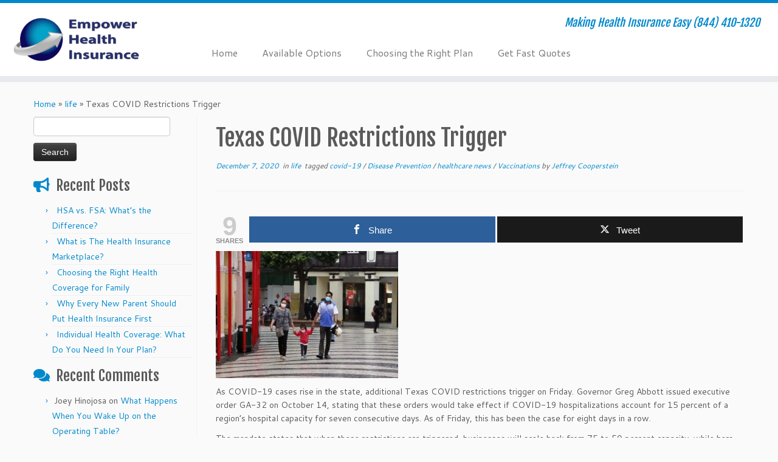

--- FILE ---
content_type: text/html; charset=UTF-8
request_url: https://empowerhealthinsuranceusa.com/texas-covid-restrictions-trigger/
body_size: 18764
content:
<!DOCTYPE html>
<!--[if IE 7]>
<html class="ie ie7 no-js" lang="en-US">
<![endif]-->
<!--[if IE 8]>
<html class="ie ie8 no-js" lang="en-US">
<![endif]-->
<!--[if !(IE 7) | !(IE 8)  ]><!-->
<html class="no-js" lang="en-US">
<!--<![endif]-->
	<head>
		<meta charset="UTF-8" />
		<meta http-equiv="X-UA-Compatible" content="IE=EDGE" />
		<meta name="viewport" content="width=device-width, initial-scale=1.0" />
        <link rel="profile"  href="https://gmpg.org/xfn/11" />
		<link rel="pingback" href="https://empowerhealthinsuranceusa.com/xmlrpc.php" />
		<script>(function(html){html.className = html.className.replace(/\bno-js\b/,'js')})(document.documentElement);</script>
<meta name='robots' content='index, follow, max-image-preview:large, max-snippet:-1, max-video-preview:-1' />

<!-- Open Graph Meta Tags generated by MashShare 4.0.47 - https://mashshare.net -->
<meta property="og:type" content="article" /> 
<meta property="og:title" content="Texas COVID Restrictions Trigger" />
<meta property="og:description" content="As COVID-19 cases rise in the state, additional Texas COVID restrictions trigger on Friday. Governor Greg Abbott issued executive order GA-32 on October 14, stating that these orders would take effect if COVID-19 hospitalizations account" />
<meta property="og:image" content="https://empowerhealthinsuranceusa.com/wp-content/uploads/2020/12/rsz_macau-photo-agency-4i6vhlp5ws4-unsplash-300x209-1.jpg" />
<meta property="og:url" content="https://empowerhealthinsuranceusa.com/texas-covid-restrictions-trigger/" />
<meta property="og:site_name" content="Empower Health Insurance" />
<meta property="article:published_time" content="2020-12-07T12:55:06-06:00" />
<meta property="article:modified_time" content="2025-08-21T08:26:43-05:00" />
<meta property="og:updated_time" content="2025-08-21T08:26:43-05:00" />
<!-- Open Graph Meta Tags generated by MashShare 4.0.47 - https://www.mashshare.net -->
<!-- Twitter Card generated by MashShare 4.0.47 - https://www.mashshare.net -->
<meta property="og:image:width" content="300" />
<meta property="og:image:height" content="209" />
<meta name="twitter:card" content="summary_large_image">
<meta name="twitter:title" content="Texas COVID Restrictions Trigger">
<meta name="twitter:description" content="As COVID-19 cases rise in the state, additional Texas COVID restrictions trigger on Friday. Governor Greg Abbott issued executive order GA-32 on October 14, stating that these orders would take effect if COVID-19 hospitalizations account">
<meta name="twitter:image" content="https://empowerhealthinsuranceusa.com/wp-content/uploads/2020/12/rsz_macau-photo-agency-4i6vhlp5ws4-unsplash-300x209-1.jpg">
<!-- Twitter Card generated by MashShare 4.0.47 - https://www.mashshare.net -->


	<!-- This site is optimized with the Yoast SEO plugin v26.6 - https://yoast.com/wordpress/plugins/seo/ -->
	<title>Texas COVID Restrictions Trigger - Empower Health Insurance</title>
	<meta name="description" content="As COVID-19 cases rise in the state, additional Texas COVID restrictions trigger on Friday as capacities scale back." />
	<link rel="canonical" href="https://empowerhealthinsuranceusa.com/texas-covid-restrictions-trigger/" />
	<meta property="og:locale" content="en_US" />
	<meta property="og:type" content="article" />
	<meta property="og:title" content="Texas COVID Restrictions Trigger - Empower Health Insurance" />
	<meta property="og:description" content="As COVID-19 cases rise in the state, additional Texas COVID restrictions trigger on Friday as capacities scale back." />
	<meta property="og:url" content="https://empowerhealthinsuranceusa.com/texas-covid-restrictions-trigger/" />
	<meta property="og:site_name" content="Empower Health Insurance" />
	<meta property="article:published_time" content="2020-12-07T18:55:06+00:00" />
	<meta property="article:modified_time" content="2025-08-21T13:26:43+00:00" />
	<meta property="og:image" content="https://empowerhealthinsuranceusa.com/wp-content/uploads/2020/12/rsz_macau-photo-agency-4i6vhlp5ws4-unsplash-300x209-1.jpg" />
	<meta property="og:image:width" content="300" />
	<meta property="og:image:height" content="209" />
	<meta property="og:image:type" content="image/jpeg" />
	<meta name="author" content="Jeffrey Cooperstein" />
	<meta name="twitter:card" content="summary_large_image" />
	<meta name="twitter:label1" content="Written by" />
	<meta name="twitter:data1" content="Jeffrey Cooperstein" />
	<meta name="twitter:label2" content="Est. reading time" />
	<meta name="twitter:data2" content="3 minutes" />
	<script type="application/ld+json" class="yoast-schema-graph">{"@context":"https://schema.org","@graph":[{"@type":"WebPage","@id":"https://empowerhealthinsuranceusa.com/texas-covid-restrictions-trigger/","url":"https://empowerhealthinsuranceusa.com/texas-covid-restrictions-trigger/","name":"Texas COVID Restrictions Trigger - Empower Health Insurance","isPartOf":{"@id":"https://empowerhealthinsuranceusa.com/#website"},"primaryImageOfPage":{"@id":"https://empowerhealthinsuranceusa.com/texas-covid-restrictions-trigger/#primaryimage"},"image":{"@id":"https://empowerhealthinsuranceusa.com/texas-covid-restrictions-trigger/#primaryimage"},"thumbnailUrl":"https://empowerhealthinsuranceusa.com/wp-content/uploads/2020/12/rsz_macau-photo-agency-4i6vhlp5ws4-unsplash-300x209-1.jpg","datePublished":"2020-12-07T18:55:06+00:00","dateModified":"2025-08-21T13:26:43+00:00","author":{"@id":"https://empowerhealthinsuranceusa.com/#/schema/person/d7d2c924baf73a63d74295e03cf23886"},"description":"As COVID-19 cases rise in the state, additional Texas COVID restrictions trigger on Friday as capacities scale back.","breadcrumb":{"@id":"https://empowerhealthinsuranceusa.com/texas-covid-restrictions-trigger/#breadcrumb"},"inLanguage":"en-US","potentialAction":[{"@type":"ReadAction","target":["https://empowerhealthinsuranceusa.com/texas-covid-restrictions-trigger/"]}]},{"@type":"ImageObject","inLanguage":"en-US","@id":"https://empowerhealthinsuranceusa.com/texas-covid-restrictions-trigger/#primaryimage","url":"https://empowerhealthinsuranceusa.com/wp-content/uploads/2020/12/rsz_macau-photo-agency-4i6vhlp5ws4-unsplash-300x209-1.jpg","contentUrl":"https://empowerhealthinsuranceusa.com/wp-content/uploads/2020/12/rsz_macau-photo-agency-4i6vhlp5ws4-unsplash-300x209-1.jpg","width":300,"height":209},{"@type":"BreadcrumbList","@id":"https://empowerhealthinsuranceusa.com/texas-covid-restrictions-trigger/#breadcrumb","itemListElement":[{"@type":"ListItem","position":1,"name":"Home","item":"https://empowerhealthinsuranceusa.com/"},{"@type":"ListItem","position":2,"name":"Texas COVID Restrictions Trigger"}]},{"@type":"WebSite","@id":"https://empowerhealthinsuranceusa.com/#website","url":"https://empowerhealthinsuranceusa.com/","name":"Empower Health Insurance","description":"Making Health Insurance Easy  (844) 410-1320","potentialAction":[{"@type":"SearchAction","target":{"@type":"EntryPoint","urlTemplate":"https://empowerhealthinsuranceusa.com/?s={search_term_string}"},"query-input":{"@type":"PropertyValueSpecification","valueRequired":true,"valueName":"search_term_string"}}],"inLanguage":"en-US"},{"@type":"Person","@id":"https://empowerhealthinsuranceusa.com/#/schema/person/d7d2c924baf73a63d74295e03cf23886","name":"Jeffrey Cooperstein","image":{"@type":"ImageObject","inLanguage":"en-US","@id":"https://empowerhealthinsuranceusa.com/#/schema/person/image/","url":"https://secure.gravatar.com/avatar/1b6e251ae4b4e2722a4a284dee6814c102380e85853ef6c574621c3a1f1bffee?s=96&d=mm&r=g","contentUrl":"https://secure.gravatar.com/avatar/1b6e251ae4b4e2722a4a284dee6814c102380e85853ef6c574621c3a1f1bffee?s=96&d=mm&r=g","caption":"Jeffrey Cooperstein"},"url":"https://empowerhealthinsuranceusa.com/author/jcoopersteinempowerbrokerage-com/"}]}</script>
	<!-- / Yoast SEO plugin. -->


<link rel='dns-prefetch' href='//fonts.googleapis.com' />
<link rel="alternate" type="application/rss+xml" title="Empower Health Insurance &raquo; Feed" href="https://empowerhealthinsuranceusa.com/feed/" />
<link rel="alternate" type="application/rss+xml" title="Empower Health Insurance &raquo; Comments Feed" href="https://empowerhealthinsuranceusa.com/comments/feed/" />
<link rel="alternate" type="application/rss+xml" title="Empower Health Insurance &raquo; Texas COVID Restrictions Trigger Comments Feed" href="https://empowerhealthinsuranceusa.com/texas-covid-restrictions-trigger/feed/" />
<link rel="alternate" title="oEmbed (JSON)" type="application/json+oembed" href="https://empowerhealthinsuranceusa.com/wp-json/oembed/1.0/embed?url=https%3A%2F%2Fempowerhealthinsuranceusa.com%2Ftexas-covid-restrictions-trigger%2F" />
<link rel="alternate" title="oEmbed (XML)" type="text/xml+oembed" href="https://empowerhealthinsuranceusa.com/wp-json/oembed/1.0/embed?url=https%3A%2F%2Fempowerhealthinsuranceusa.com%2Ftexas-covid-restrictions-trigger%2F&#038;format=xml" />
		<style>
			.lazyload,
			.lazyloading {
				max-width: 100%;
			}
		</style>
				<!-- This site uses the Google Analytics by ExactMetrics plugin v8.11.0 - Using Analytics tracking - https://www.exactmetrics.com/ -->
		<!-- Note: ExactMetrics is not currently configured on this site. The site owner needs to authenticate with Google Analytics in the ExactMetrics settings panel. -->
					<!-- No tracking code set -->
				<!-- / Google Analytics by ExactMetrics -->
		<style id='wp-img-auto-sizes-contain-inline-css' type='text/css'>
img:is([sizes=auto i],[sizes^="auto," i]){contain-intrinsic-size:3000px 1500px}
/*# sourceURL=wp-img-auto-sizes-contain-inline-css */
</style>
<link rel='stylesheet' id='tc-gfonts-css' href='//fonts.googleapis.com/css?family=Fjalla+One:400%7CCantarell:400' type='text/css' media='all' />
<style id='wp-emoji-styles-inline-css' type='text/css'>

	img.wp-smiley, img.emoji {
		display: inline !important;
		border: none !important;
		box-shadow: none !important;
		height: 1em !important;
		width: 1em !important;
		margin: 0 0.07em !important;
		vertical-align: -0.1em !important;
		background: none !important;
		padding: 0 !important;
	}
/*# sourceURL=wp-emoji-styles-inline-css */
</style>
<style id='wp-block-library-inline-css' type='text/css'>
:root{--wp-block-synced-color:#7a00df;--wp-block-synced-color--rgb:122,0,223;--wp-bound-block-color:var(--wp-block-synced-color);--wp-editor-canvas-background:#ddd;--wp-admin-theme-color:#007cba;--wp-admin-theme-color--rgb:0,124,186;--wp-admin-theme-color-darker-10:#006ba1;--wp-admin-theme-color-darker-10--rgb:0,107,160.5;--wp-admin-theme-color-darker-20:#005a87;--wp-admin-theme-color-darker-20--rgb:0,90,135;--wp-admin-border-width-focus:2px}@media (min-resolution:192dpi){:root{--wp-admin-border-width-focus:1.5px}}.wp-element-button{cursor:pointer}:root .has-very-light-gray-background-color{background-color:#eee}:root .has-very-dark-gray-background-color{background-color:#313131}:root .has-very-light-gray-color{color:#eee}:root .has-very-dark-gray-color{color:#313131}:root .has-vivid-green-cyan-to-vivid-cyan-blue-gradient-background{background:linear-gradient(135deg,#00d084,#0693e3)}:root .has-purple-crush-gradient-background{background:linear-gradient(135deg,#34e2e4,#4721fb 50%,#ab1dfe)}:root .has-hazy-dawn-gradient-background{background:linear-gradient(135deg,#faaca8,#dad0ec)}:root .has-subdued-olive-gradient-background{background:linear-gradient(135deg,#fafae1,#67a671)}:root .has-atomic-cream-gradient-background{background:linear-gradient(135deg,#fdd79a,#004a59)}:root .has-nightshade-gradient-background{background:linear-gradient(135deg,#330968,#31cdcf)}:root .has-midnight-gradient-background{background:linear-gradient(135deg,#020381,#2874fc)}:root{--wp--preset--font-size--normal:16px;--wp--preset--font-size--huge:42px}.has-regular-font-size{font-size:1em}.has-larger-font-size{font-size:2.625em}.has-normal-font-size{font-size:var(--wp--preset--font-size--normal)}.has-huge-font-size{font-size:var(--wp--preset--font-size--huge)}.has-text-align-center{text-align:center}.has-text-align-left{text-align:left}.has-text-align-right{text-align:right}.has-fit-text{white-space:nowrap!important}#end-resizable-editor-section{display:none}.aligncenter{clear:both}.items-justified-left{justify-content:flex-start}.items-justified-center{justify-content:center}.items-justified-right{justify-content:flex-end}.items-justified-space-between{justify-content:space-between}.screen-reader-text{border:0;clip-path:inset(50%);height:1px;margin:-1px;overflow:hidden;padding:0;position:absolute;width:1px;word-wrap:normal!important}.screen-reader-text:focus{background-color:#ddd;clip-path:none;color:#444;display:block;font-size:1em;height:auto;left:5px;line-height:normal;padding:15px 23px 14px;text-decoration:none;top:5px;width:auto;z-index:100000}html :where(.has-border-color){border-style:solid}html :where([style*=border-top-color]){border-top-style:solid}html :where([style*=border-right-color]){border-right-style:solid}html :where([style*=border-bottom-color]){border-bottom-style:solid}html :where([style*=border-left-color]){border-left-style:solid}html :where([style*=border-width]){border-style:solid}html :where([style*=border-top-width]){border-top-style:solid}html :where([style*=border-right-width]){border-right-style:solid}html :where([style*=border-bottom-width]){border-bottom-style:solid}html :where([style*=border-left-width]){border-left-style:solid}html :where(img[class*=wp-image-]){height:auto;max-width:100%}:where(figure){margin:0 0 1em}html :where(.is-position-sticky){--wp-admin--admin-bar--position-offset:var(--wp-admin--admin-bar--height,0px)}@media screen and (max-width:600px){html :where(.is-position-sticky){--wp-admin--admin-bar--position-offset:0px}}

/*# sourceURL=wp-block-library-inline-css */
</style><style id='global-styles-inline-css' type='text/css'>
:root{--wp--preset--aspect-ratio--square: 1;--wp--preset--aspect-ratio--4-3: 4/3;--wp--preset--aspect-ratio--3-4: 3/4;--wp--preset--aspect-ratio--3-2: 3/2;--wp--preset--aspect-ratio--2-3: 2/3;--wp--preset--aspect-ratio--16-9: 16/9;--wp--preset--aspect-ratio--9-16: 9/16;--wp--preset--color--black: #000000;--wp--preset--color--cyan-bluish-gray: #abb8c3;--wp--preset--color--white: #ffffff;--wp--preset--color--pale-pink: #f78da7;--wp--preset--color--vivid-red: #cf2e2e;--wp--preset--color--luminous-vivid-orange: #ff6900;--wp--preset--color--luminous-vivid-amber: #fcb900;--wp--preset--color--light-green-cyan: #7bdcb5;--wp--preset--color--vivid-green-cyan: #00d084;--wp--preset--color--pale-cyan-blue: #8ed1fc;--wp--preset--color--vivid-cyan-blue: #0693e3;--wp--preset--color--vivid-purple: #9b51e0;--wp--preset--gradient--vivid-cyan-blue-to-vivid-purple: linear-gradient(135deg,rgb(6,147,227) 0%,rgb(155,81,224) 100%);--wp--preset--gradient--light-green-cyan-to-vivid-green-cyan: linear-gradient(135deg,rgb(122,220,180) 0%,rgb(0,208,130) 100%);--wp--preset--gradient--luminous-vivid-amber-to-luminous-vivid-orange: linear-gradient(135deg,rgb(252,185,0) 0%,rgb(255,105,0) 100%);--wp--preset--gradient--luminous-vivid-orange-to-vivid-red: linear-gradient(135deg,rgb(255,105,0) 0%,rgb(207,46,46) 100%);--wp--preset--gradient--very-light-gray-to-cyan-bluish-gray: linear-gradient(135deg,rgb(238,238,238) 0%,rgb(169,184,195) 100%);--wp--preset--gradient--cool-to-warm-spectrum: linear-gradient(135deg,rgb(74,234,220) 0%,rgb(151,120,209) 20%,rgb(207,42,186) 40%,rgb(238,44,130) 60%,rgb(251,105,98) 80%,rgb(254,248,76) 100%);--wp--preset--gradient--blush-light-purple: linear-gradient(135deg,rgb(255,206,236) 0%,rgb(152,150,240) 100%);--wp--preset--gradient--blush-bordeaux: linear-gradient(135deg,rgb(254,205,165) 0%,rgb(254,45,45) 50%,rgb(107,0,62) 100%);--wp--preset--gradient--luminous-dusk: linear-gradient(135deg,rgb(255,203,112) 0%,rgb(199,81,192) 50%,rgb(65,88,208) 100%);--wp--preset--gradient--pale-ocean: linear-gradient(135deg,rgb(255,245,203) 0%,rgb(182,227,212) 50%,rgb(51,167,181) 100%);--wp--preset--gradient--electric-grass: linear-gradient(135deg,rgb(202,248,128) 0%,rgb(113,206,126) 100%);--wp--preset--gradient--midnight: linear-gradient(135deg,rgb(2,3,129) 0%,rgb(40,116,252) 100%);--wp--preset--font-size--small: 13px;--wp--preset--font-size--medium: 20px;--wp--preset--font-size--large: 36px;--wp--preset--font-size--x-large: 42px;--wp--preset--spacing--20: 0.44rem;--wp--preset--spacing--30: 0.67rem;--wp--preset--spacing--40: 1rem;--wp--preset--spacing--50: 1.5rem;--wp--preset--spacing--60: 2.25rem;--wp--preset--spacing--70: 3.38rem;--wp--preset--spacing--80: 5.06rem;--wp--preset--shadow--natural: 6px 6px 9px rgba(0, 0, 0, 0.2);--wp--preset--shadow--deep: 12px 12px 50px rgba(0, 0, 0, 0.4);--wp--preset--shadow--sharp: 6px 6px 0px rgba(0, 0, 0, 0.2);--wp--preset--shadow--outlined: 6px 6px 0px -3px rgb(255, 255, 255), 6px 6px rgb(0, 0, 0);--wp--preset--shadow--crisp: 6px 6px 0px rgb(0, 0, 0);}:where(.is-layout-flex){gap: 0.5em;}:where(.is-layout-grid){gap: 0.5em;}body .is-layout-flex{display: flex;}.is-layout-flex{flex-wrap: wrap;align-items: center;}.is-layout-flex > :is(*, div){margin: 0;}body .is-layout-grid{display: grid;}.is-layout-grid > :is(*, div){margin: 0;}:where(.wp-block-columns.is-layout-flex){gap: 2em;}:where(.wp-block-columns.is-layout-grid){gap: 2em;}:where(.wp-block-post-template.is-layout-flex){gap: 1.25em;}:where(.wp-block-post-template.is-layout-grid){gap: 1.25em;}.has-black-color{color: var(--wp--preset--color--black) !important;}.has-cyan-bluish-gray-color{color: var(--wp--preset--color--cyan-bluish-gray) !important;}.has-white-color{color: var(--wp--preset--color--white) !important;}.has-pale-pink-color{color: var(--wp--preset--color--pale-pink) !important;}.has-vivid-red-color{color: var(--wp--preset--color--vivid-red) !important;}.has-luminous-vivid-orange-color{color: var(--wp--preset--color--luminous-vivid-orange) !important;}.has-luminous-vivid-amber-color{color: var(--wp--preset--color--luminous-vivid-amber) !important;}.has-light-green-cyan-color{color: var(--wp--preset--color--light-green-cyan) !important;}.has-vivid-green-cyan-color{color: var(--wp--preset--color--vivid-green-cyan) !important;}.has-pale-cyan-blue-color{color: var(--wp--preset--color--pale-cyan-blue) !important;}.has-vivid-cyan-blue-color{color: var(--wp--preset--color--vivid-cyan-blue) !important;}.has-vivid-purple-color{color: var(--wp--preset--color--vivid-purple) !important;}.has-black-background-color{background-color: var(--wp--preset--color--black) !important;}.has-cyan-bluish-gray-background-color{background-color: var(--wp--preset--color--cyan-bluish-gray) !important;}.has-white-background-color{background-color: var(--wp--preset--color--white) !important;}.has-pale-pink-background-color{background-color: var(--wp--preset--color--pale-pink) !important;}.has-vivid-red-background-color{background-color: var(--wp--preset--color--vivid-red) !important;}.has-luminous-vivid-orange-background-color{background-color: var(--wp--preset--color--luminous-vivid-orange) !important;}.has-luminous-vivid-amber-background-color{background-color: var(--wp--preset--color--luminous-vivid-amber) !important;}.has-light-green-cyan-background-color{background-color: var(--wp--preset--color--light-green-cyan) !important;}.has-vivid-green-cyan-background-color{background-color: var(--wp--preset--color--vivid-green-cyan) !important;}.has-pale-cyan-blue-background-color{background-color: var(--wp--preset--color--pale-cyan-blue) !important;}.has-vivid-cyan-blue-background-color{background-color: var(--wp--preset--color--vivid-cyan-blue) !important;}.has-vivid-purple-background-color{background-color: var(--wp--preset--color--vivid-purple) !important;}.has-black-border-color{border-color: var(--wp--preset--color--black) !important;}.has-cyan-bluish-gray-border-color{border-color: var(--wp--preset--color--cyan-bluish-gray) !important;}.has-white-border-color{border-color: var(--wp--preset--color--white) !important;}.has-pale-pink-border-color{border-color: var(--wp--preset--color--pale-pink) !important;}.has-vivid-red-border-color{border-color: var(--wp--preset--color--vivid-red) !important;}.has-luminous-vivid-orange-border-color{border-color: var(--wp--preset--color--luminous-vivid-orange) !important;}.has-luminous-vivid-amber-border-color{border-color: var(--wp--preset--color--luminous-vivid-amber) !important;}.has-light-green-cyan-border-color{border-color: var(--wp--preset--color--light-green-cyan) !important;}.has-vivid-green-cyan-border-color{border-color: var(--wp--preset--color--vivid-green-cyan) !important;}.has-pale-cyan-blue-border-color{border-color: var(--wp--preset--color--pale-cyan-blue) !important;}.has-vivid-cyan-blue-border-color{border-color: var(--wp--preset--color--vivid-cyan-blue) !important;}.has-vivid-purple-border-color{border-color: var(--wp--preset--color--vivid-purple) !important;}.has-vivid-cyan-blue-to-vivid-purple-gradient-background{background: var(--wp--preset--gradient--vivid-cyan-blue-to-vivid-purple) !important;}.has-light-green-cyan-to-vivid-green-cyan-gradient-background{background: var(--wp--preset--gradient--light-green-cyan-to-vivid-green-cyan) !important;}.has-luminous-vivid-amber-to-luminous-vivid-orange-gradient-background{background: var(--wp--preset--gradient--luminous-vivid-amber-to-luminous-vivid-orange) !important;}.has-luminous-vivid-orange-to-vivid-red-gradient-background{background: var(--wp--preset--gradient--luminous-vivid-orange-to-vivid-red) !important;}.has-very-light-gray-to-cyan-bluish-gray-gradient-background{background: var(--wp--preset--gradient--very-light-gray-to-cyan-bluish-gray) !important;}.has-cool-to-warm-spectrum-gradient-background{background: var(--wp--preset--gradient--cool-to-warm-spectrum) !important;}.has-blush-light-purple-gradient-background{background: var(--wp--preset--gradient--blush-light-purple) !important;}.has-blush-bordeaux-gradient-background{background: var(--wp--preset--gradient--blush-bordeaux) !important;}.has-luminous-dusk-gradient-background{background: var(--wp--preset--gradient--luminous-dusk) !important;}.has-pale-ocean-gradient-background{background: var(--wp--preset--gradient--pale-ocean) !important;}.has-electric-grass-gradient-background{background: var(--wp--preset--gradient--electric-grass) !important;}.has-midnight-gradient-background{background: var(--wp--preset--gradient--midnight) !important;}.has-small-font-size{font-size: var(--wp--preset--font-size--small) !important;}.has-medium-font-size{font-size: var(--wp--preset--font-size--medium) !important;}.has-large-font-size{font-size: var(--wp--preset--font-size--large) !important;}.has-x-large-font-size{font-size: var(--wp--preset--font-size--x-large) !important;}
/*# sourceURL=global-styles-inline-css */
</style>

<style id='classic-theme-styles-inline-css' type='text/css'>
/*! This file is auto-generated */
.wp-block-button__link{color:#fff;background-color:#32373c;border-radius:9999px;box-shadow:none;text-decoration:none;padding:calc(.667em + 2px) calc(1.333em + 2px);font-size:1.125em}.wp-block-file__button{background:#32373c;color:#fff;text-decoration:none}
/*# sourceURL=/wp-includes/css/classic-themes.min.css */
</style>
<link rel='stylesheet' id='titan-adminbar-styles-css' href='https://empowerhealthinsuranceusa.com/wp-content/plugins/anti-spam/assets/css/admin-bar.css?ver=7.3.5' type='text/css' media='all' />
<link rel='stylesheet' id='contact-form-7-css' href='https://empowerhealthinsuranceusa.com/wp-content/plugins/contact-form-7/includes/css/styles.css?ver=6.1.4' type='text/css' media='all' />
<style id='contact-form-7-inline-css' type='text/css'>
.wpcf7 .wpcf7-recaptcha iframe {margin-bottom: 0;}.wpcf7 .wpcf7-recaptcha[data-align="center"] > div {margin: 0 auto;}.wpcf7 .wpcf7-recaptcha[data-align="right"] > div {margin: 0 0 0 auto;}
/*# sourceURL=contact-form-7-inline-css */
</style>
<link rel='stylesheet' id='mashsb-styles-css' href='https://empowerhealthinsuranceusa.com/wp-content/plugins/mashsharer/assets/css/mashsb.min.css?ver=4.0.47' type='text/css' media='all' />
<style id='mashsb-styles-inline-css' type='text/css'>
.mashsb-count {color:#cccccc;}@media only screen and (min-width:568px){.mashsb-buttons a {min-width: 177px;}}
/*# sourceURL=mashsb-styles-inline-css */
</style>
<link rel='stylesheet' id='wpcf7-redirect-script-frontend-css' href='https://empowerhealthinsuranceusa.com/wp-content/plugins/wpcf7-redirect/build/assets/frontend-script.css?ver=2c532d7e2be36f6af233' type='text/css' media='all' />
<link rel='stylesheet' id='customizr-fa-css' href='https://empowerhealthinsuranceusa.com/wp-content/themes/customizr/assets/shared/fonts/fa/css/fontawesome-all.min.css?ver=4.4.18' type='text/css' media='all' />
<link rel='stylesheet' id='customizr-common-css' href='https://empowerhealthinsuranceusa.com/wp-content/themes/customizr/inc/assets/css/tc_common.css?ver=4.4.18' type='text/css' media='all' />
<link rel='stylesheet' id='customizr-skin-css' href='https://empowerhealthinsuranceusa.com/wp-content/themes/customizr/inc/assets/css/blue.css?ver=4.4.18' type='text/css' media='all' />
<style id='customizr-skin-inline-css' type='text/css'>

                  .site-title,.site-description,h1,h2,h3,.tc-dropcap {
                    font-family : 'Fjalla One';
                    font-weight : 400;
                  }

                  body,.navbar .nav>li>a {
                    font-family : 'Cantarell';
                    font-weight : 400;
                  }
table { border-collapse: separate; }
                           body table { border-collapse: collapse; }
                          
.social-links .social-icon:before { content: none } 
.sticky-enabled .tc-shrink-on .site-logo img {
    					height:30px!important;width:auto!important
    				}

    				.sticky-enabled .tc-shrink-on .brand .site-title {
    					font-size:0.6em;opacity:0.8;line-height:1.2em
    				}

.site-logo img.sticky {
                display: none;
             }

            .sticky-enabled .tc-sticky-logo-on .site-logo img {
                display: none;
             }

            .sticky-enabled .tc-sticky-logo-on .site-logo img.sticky{
                display: inline-block;
            }

.tc-slider-loader-wrapper{ display:none }
html.js .tc-slider-loader-wrapper { display: block }.no-csstransforms3d .tc-slider-loader-wrapper .tc-img-gif-loader {
                                                background: url('https://empowerhealthinsuranceusa.com/wp-content/themes/customizr/assets/front/img/slider-loader.gif') no-repeat center center;
                                         }.tc-slider-loader-wrapper .tc-css-loader > div { border-color:#08c; }
#tc-push-footer { display: none; visibility: hidden; }
         .tc-sticky-footer #tc-push-footer.sticky-footer-enabled { display: block; }
        

/*# sourceURL=customizr-skin-inline-css */
</style>
<link rel='stylesheet' id='customizr-style-css' href='https://empowerhealthinsuranceusa.com/wp-content/themes/customizr/style.css?ver=4.4.18' type='text/css' media='all' />
<link rel='stylesheet' id='fancyboxcss-css' href='https://empowerhealthinsuranceusa.com/wp-content/themes/customizr/assets/front/js/libs/fancybox/jquery.fancybox-1.3.4.min.css?ver=6.9' type='text/css' media='all' />
<link rel='stylesheet' id='jvcf7_client_css-css' href='https://empowerhealthinsuranceusa.com/wp-content/plugins/jquery-validation-for-contact-form-7/includes/assets/css/jvcf7_client.css?ver=5.4.2' type='text/css' media='all' />
<script type="text/javascript" id="nb-jquery" src="https://empowerhealthinsuranceusa.com/wp-includes/js/jquery/jquery.min.js?ver=3.7.1" id="jquery-core-js"></script>
<script type="text/javascript" src="https://empowerhealthinsuranceusa.com/wp-includes/js/jquery/jquery-migrate.min.js?ver=3.4.1" id="jquery-migrate-js"></script>
<script type="text/javascript" id="mashsb-js-extra">
/* <![CDATA[ */
var mashsb = {"shares":"9","round_shares":"1","animate_shares":"0","dynamic_buttons":"0","share_url":"https://empowerhealthinsuranceusa.com/texas-covid-restrictions-trigger/","title":"Texas+COVID+Restrictions+Trigger","image":"https://empowerhealthinsuranceusa.com/wp-content/uploads/2020/12/rsz_macau-photo-agency-4i6vhlp5ws4-unsplash-300x209-1.jpg","desc":"As COVID-19 cases rise in the state, additional Texas COVID restrictions trigger on Friday. Governor Greg Abbott issued executive order GA-32 on October 14, stating that these orders would take effect if COVID-19 hospitalizations account \u2026","hashtag":"","subscribe":"content","subscribe_url":"","activestatus":"1","singular":"1","twitter_popup":"1","refresh":"0","nonce":"919899b7a0","postid":"8833","servertime":"1769362659","ajaxurl":"https://empowerhealthinsuranceusa.com/wp-admin/admin-ajax.php"};
//# sourceURL=mashsb-js-extra
/* ]]> */
</script>
<script type="text/javascript" src="https://empowerhealthinsuranceusa.com/wp-content/plugins/mashsharer/assets/js/mashsb.min.js?ver=4.0.47" id="mashsb-js"></script>
<script type="text/javascript" src="https://empowerhealthinsuranceusa.com/wp-content/themes/customizr/assets/front/js/libs/modernizr.min.js?ver=4.4.18" id="modernizr-js"></script>
<script type="text/javascript" src="https://empowerhealthinsuranceusa.com/wp-content/themes/customizr/assets/front/js/libs/fancybox/jquery.fancybox-1.3.4.min.js?ver=4.4.18" id="tc-fancybox-js"></script>
<script type="text/javascript" src="https://empowerhealthinsuranceusa.com/wp-includes/js/underscore.min.js?ver=1.13.7" id="underscore-js"></script>
<script type="text/javascript" id="tc-scripts-js-extra">
/* <![CDATA[ */
var TCParams = {"_disabled":[],"FancyBoxState":"1","FancyBoxAutoscale":"1","SliderName":"","SliderDelay":"","SliderHover":"1","centerSliderImg":"1","SmoothScroll":{"Enabled":true,"Options":{"touchpadSupport":false}},"anchorSmoothScroll":"linear","anchorSmoothScrollExclude":{"simple":["[class*=edd]",".tc-carousel-control",".carousel-control","[data-toggle=\"modal\"]","[data-toggle=\"dropdown\"]","[data-toggle=\"tooltip\"]","[data-toggle=\"popover\"]","[data-toggle=\"collapse\"]","[data-toggle=\"tab\"]","[data-toggle=\"pill\"]","[class*=upme]","[class*=um-]"],"deep":{"classes":[],"ids":[]}},"ReorderBlocks":"1","centerAllImg":"1","HasComments":"","LeftSidebarClass":".span3.left.tc-sidebar","RightSidebarClass":".span3.right.tc-sidebar","LoadModernizr":"1","stickyCustomOffset":{"_initial":0,"_scrolling":0,"options":{"_static":true,"_element":""}},"stickyHeader":"1","dropdowntoViewport":"","timerOnScrollAllBrowsers":"1","extLinksStyle":"","extLinksTargetExt":"","extLinksSkipSelectors":{"classes":["btn","button"],"ids":[]},"dropcapEnabled":"","dropcapWhere":{"post":"","page":""},"dropcapMinWords":"50","dropcapSkipSelectors":{"tags":["IMG","IFRAME","H1","H2","H3","H4","H5","H6","BLOCKQUOTE","UL","OL"],"classes":["btn","tc-placeholder-wrap"],"id":[]},"imgSmartLoadEnabled":"","imgSmartLoadOpts":{"parentSelectors":[".article-container",".__before_main_wrapper",".widget-front"],"opts":{"excludeImg":[".tc-holder-img"]}},"imgSmartLoadsForSliders":"","goldenRatio":"1.618","gridGoldenRatioLimit":"350","isSecondMenuEnabled":"","secondMenuRespSet":"in-sn-before","isParallaxOn":"1","parallaxRatio":"0.55","pluginCompats":[],"adminAjaxUrl":"https://empowerhealthinsuranceusa.com/wp-admin/admin-ajax.php","ajaxUrl":"https://empowerhealthinsuranceusa.com/?czrajax=1","frontNonce":{"id":"CZRFrontNonce","handle":"880897723e"},"isDevMode":"","isModernStyle":"","i18n":{"Permanently dismiss":"Permanently dismiss"},"version":"4.4.18","frontNotifications":{"styleSwitcher":{"enabled":false,"content":"","dismissAction":"dismiss_style_switcher_note_front","ajaxUrl":"https://empowerhealthinsuranceusa.com/wp-admin/admin-ajax.php"}}};
//# sourceURL=tc-scripts-js-extra
/* ]]> */
</script>
<script type="text/javascript" src="https://empowerhealthinsuranceusa.com/wp-content/themes/customizr/inc/assets/js/tc-scripts.min.js?ver=4.4.18" id="tc-scripts-js"></script>
<link rel="https://api.w.org/" href="https://empowerhealthinsuranceusa.com/wp-json/" /><link rel="alternate" title="JSON" type="application/json" href="https://empowerhealthinsuranceusa.com/wp-json/wp/v2/posts/8833" /><link rel="EditURI" type="application/rsd+xml" title="RSD" href="https://empowerhealthinsuranceusa.com/xmlrpc.php?rsd" />
<meta name="generator" content="WordPress 6.9" />
<link rel='shortlink' href='https://empowerhealthinsuranceusa.com/?p=8833' />
<!-- Google Tag Manager -->
<script>(function(w,d,s,l,i){w[l]=w[l]||[];w[l].push({'gtm.start':
new Date().getTime(),event:'gtm.js'});var f=d.getElementsByTagName(s)[0],
j=d.createElement(s),dl=l!='dataLayer'?'&l='+l:'';j.async=true;j.src=
'https://www.googletagmanager.com/gtm.js?id='+i+dl;f.parentNode.insertBefore(j,f);
})(window,document,'script','dataLayer','GTM-NVJGBTV9');</script>
<!-- End Google Tag Manager -->

<!-- Google tag (gtag.js) -->
<script async src="https://www.googletagmanager.com/gtag/js?id=G-8KXGK6V1NF"></script>
<script>
  window.dataLayer = window.dataLayer || [];
  function gtag(){dataLayer.push(arguments);}
  gtag('js', new Date());

  gtag('config', 'G-8KXGK6V1NF');
</script>
<!-- Global site tag (gtag.js) - Google Ads: 10852354619 -->
<script async src="https://www.googletagmanager.com/gtag/js?id=AW-10852354619"></script>
<script>
  window.dataLayer = window.dataLayer || [];
  function gtag(){dataLayer.push(arguments);}
  gtag('js', new Date());

  gtag('config', 'AW-10852354619');
</script>
<!-- Event snippet for Medicaid Ad Lead Form conversion page
In your html page, add the snippet and call gtag_report_conversion when someone clicks on the chosen link or button. -->
<script>
function gtag_report_conversion(url) {
  var callback = function () {
    if (typeof(url) != 'undefined') {
      window.location = url;
    }
  };
  gtag('event', 'conversion', {
      'send_to': 'AW-10852354619/sLqYCIue3KEYELuU57Yo',
      'event_callback': callback
  });
  return false;
}
</script>


<link rel="apple-touch-icon" sizes="180x180" href="/apple-touch-icon.png?v=PYebG55YMz">
<link rel="icon" type="image/png" sizes="32x32" href="/favicon-32x32.png?v=PYebG55YMz">
<link rel="icon" type="image/png" sizes="16x16" href="/favicon-16x16.png?v=PYebG55YMz">
<link rel="manifest" href="/site.webmanifest?v=PYebG55YMz">
<link rel="mask-icon" href="/safari-pinned-tab.svg?v=PYebG55YMz" color="#5bbad5">
<link rel="shortcut icon" href="/favicon.ico?v=PYebG55YMz">
<meta name="msapplication-TileColor" content="#da532c">
<meta name="msapplication-TileImage" content="/mstile-144x144.png?v=PYebG55YMz">
<meta name="theme-color" content="#ffffff">		<script type="text/javascript">
			var _statcounter = _statcounter || [];
			_statcounter.push({"tags": {"author": "jcooperstein@empowerbrokerage.com"}});
		</script>
				<script>
			document.documentElement.className = document.documentElement.className.replace('no-js', 'js');
		</script>
				<style>
			.no-js img.lazyload {
				display: none;
			}

			figure.wp-block-image img.lazyloading {
				min-width: 150px;
			}

			.lazyload,
			.lazyloading {
				--smush-placeholder-width: 100px;
				--smush-placeholder-aspect-ratio: 1/1;
				width: var(--smush-image-width, var(--smush-placeholder-width)) !important;
				aspect-ratio: var(--smush-image-aspect-ratio, var(--smush-placeholder-aspect-ratio)) !important;
			}

						.lazyload, .lazyloading {
				opacity: 0;
			}

			.lazyloaded {
				opacity: 1;
				transition: opacity 400ms;
				transition-delay: 0ms;
			}

					</style>
		<style type="text/css">.recentcomments a{display:inline !important;padding:0 !important;margin:0 !important;}</style><link rel="icon" href="https://empowerhealthinsuranceusa.com/wp-content/uploads/2018/01/cropped-New-Empower-Logo-gray-Globe2-32x32.png" sizes="32x32" />
<link rel="icon" href="https://empowerhealthinsuranceusa.com/wp-content/uploads/2018/01/cropped-New-Empower-Logo-gray-Globe2-192x192.png" sizes="192x192" />
<link rel="apple-touch-icon" href="https://empowerhealthinsuranceusa.com/wp-content/uploads/2018/01/cropped-New-Empower-Logo-gray-Globe2-180x180.png" />
<meta name="msapplication-TileImage" content="https://empowerhealthinsuranceusa.com/wp-content/uploads/2018/01/cropped-New-Empower-Logo-gray-Globe2-270x270.png" />
		<style type="text/css" id="wp-custom-css">
			
/* Contact Form 7 Field Lengths */

.wpcf7 input[type=text], .wpcf7 input[type=email], .wpcf7 input[type=tel] {
width: 30%;
}

.wpcf7 textarea {
width: 90%;
}		</style>
			<style id='nimble-global-inline-style-inline-css' type='text/css'>
[data-sek-level="section"]{max-width:86.9%;margin:0 auto;}
/*# sourceURL=nimble-global-inline-style-inline-css */
</style>
</head>
	
	<body class="nb-3-3-8 nimble-no-local-data-skp__post_post_8833 nimble-no-group-site-tmpl-skp__all_post wp-singular post-template-default single single-post postid-8833 single-format-standard wp-embed-responsive wp-theme-customizr sek-hide-rc-badge tc-fade-hover-links tc-l-sidebar tc-center-images skin-blue customizr-4-4-18 tc-sticky-header sticky-disabled tc-transparent-on-scroll no-navbar tc-regular-menu tc-sticky-footer" >
    <!-- Google Tag Manager (noscript) -->
<noscript><iframe data-src="https://www.googletagmanager.com/ns.html?id=GTM-NVJGBTV9"
height="0" width="0" style="display:none;visibility:hidden" src="[data-uri]" class="lazyload" data-load-mode="1"></iframe></noscript>
<!-- End Google Tag Manager (noscript) -->        <a class="screen-reader-text skip-link" href="#content">Skip to content</a>
        
    <div id="tc-page-wrap" class="">

  		
  	   	<header class="tc-header clearfix row-fluid tc-tagline-on tc-title-logo-on tc-sticky-logo-on tc-shrink-on tc-menu-on logo-left tc-second-menu-in-sn-before-when-mobile">
  			
        <div class="brand span3 pull-left">
        <a class="site-logo" href="https://empowerhealthinsuranceusa.com/" aria-label="Empower Health Insurance | Making Health Insurance Easy  (844) 410-1320"><img data-src="https://empowerhealthinsuranceusa.com/wp-content/uploads/2018/01/cropped-empower_health_logo.png" alt="Back Home" width="750" height="300" style="--smush-placeholder-width: 750px; --smush-placeholder-aspect-ratio: 750/300;max-width:250px;max-height:100px" data-no-retina class="attachment-1849 lazyload" src="[data-uri]" /><img data-src="https://empowerhealthinsuranceusa.com/wp-content/uploads/2018/01/cropped-empower_health_logo-1.png" alt="Back Home" width="750" height="300"  data-no-retina class="sticky attachment-1850 lazyload" src="[data-uri]" style="--smush-placeholder-width: 750px; --smush-placeholder-aspect-ratio: 750/300;" /></a>        </div> <!-- brand span3 -->

        <div class="container outside"><h2 class="site-description">Making Health Insurance Easy  (844) 410-1320</h2></div>      	<div class="navbar-wrapper clearfix span9 tc-submenu-fade tc-submenu-move tc-open-on-hover pull-menu-left">
        	<div class="navbar resp">
          		<div class="navbar-inner" role="navigation">
            		<div class="row-fluid">
              		<h2 class="span7 inside site-description">Making Health Insurance Easy  (844) 410-1320</h2><div class="nav-collapse collapse tc-hover-menu-wrapper"><div class="menu-main-container"><ul id="menu-main-2" class="nav tc-hover-menu"><li class="menu-item menu-item-type-custom menu-item-object-custom menu-item-home menu-item-255"><a href="https://empowerhealthinsuranceusa.com/">Home</a></li>
<li class="menu-item menu-item-type-post_type menu-item-object-page menu-item-240"><a href="https://empowerhealthinsuranceusa.com/available-options/">Available Options</a></li>
<li class="menu-item menu-item-type-post_type menu-item-object-page menu-item-245"><a href="https://empowerhealthinsuranceusa.com/choosing-right-plan/">Choosing the Right Plan</a></li>
<li class="menu-item menu-item-type-post_type menu-item-object-page menu-item-246"><a href="https://empowerhealthinsuranceusa.com/quotes/">Get Fast Quotes</a></li>
</ul></div></div><div class="btn-toggle-nav pull-right"><button type="button" class="btn menu-btn" data-toggle="collapse" data-target=".nav-collapse" title="Open the menu" aria-label="Open the menu"><span class="icon-bar"></span><span class="icon-bar"></span><span class="icon-bar"></span> </button></div>          			</div><!-- /.row-fluid -->
          		</div><!-- /.navbar-inner -->
        	</div><!-- /.navbar resp -->
      	</div><!-- /.navbar-wrapper -->
    	  		</header>
  		<div id="tc-reset-margin-top" class="container-fluid" style="margin-top:103px"></div><div id="main-wrapper" class="container">

    <div class="tc-hot-crumble container" role="navigation"><div class="row"><div class="span12"><div class="breadcrumb-trail breadcrumbs"><span class="trail-begin"><a href="https://empowerhealthinsuranceusa.com" title="Empower Health Insurance" rel="home" class="trail-begin">Home</a></span> <span class="sep">&raquo;</span> <a href="https://empowerhealthinsuranceusa.com/category/life/" title="life">life</a> <span class="sep">&raquo;</span> <span class="trail-end">Texas COVID Restrictions Trigger</span></div></div></div></div>
    <div class="container" role="main">
        <div class="row column-content-wrapper">

            
        <div class="span3 left tc-sidebar">
           <div id="left" class="widget-area" role="complementary">
              <aside id="search-2" class="widget widget_search"><form role="search" method="get" id="searchform" class="searchform" action="https://empowerhealthinsuranceusa.com/">
				<div>
					<label class="screen-reader-text" for="s">Search for:</label>
					<input type="text" value="" name="s" id="s" />
					<input type="submit" id="searchsubmit" value="Search" />
				</div>
			</form></aside>
		<aside id="recent-posts-2" class="widget widget_recent_entries">
		<h3 class="widget-title">Recent Posts</h3>
		<ul>
											<li>
					<a href="https://empowerhealthinsuranceusa.com/hsa-vs-fsa-whats-the-difference/">HSA vs. FSA: What’s the Difference?</a>
									</li>
											<li>
					<a href="https://empowerhealthinsuranceusa.com/what-is-the-health-insurance-marketplace/">What is The Health Insurance Marketplace?</a>
									</li>
											<li>
					<a href="https://empowerhealthinsuranceusa.com/choosing-the-right-health-coverage-for-family/">Choosing the Right Health Coverage for Family</a>
									</li>
											<li>
					<a href="https://empowerhealthinsuranceusa.com/why-every-new-parent-should-put-health-insurance-first/">Why Every New Parent Should Put Health Insurance First</a>
									</li>
											<li>
					<a href="https://empowerhealthinsuranceusa.com/individual-health-coverage-what-do-you-need-in-your-plan/">Individual Health Coverage: What Do You Need In Your Plan?</a>
									</li>
					</ul>

		</aside><aside id="recent-comments-2" class="widget widget_recent_comments"><h3 class="widget-title">Recent Comments</h3><ul id="recentcomments"><li class="recentcomments"><span class="comment-author-link">Joey Hinojosa</span> on <a href="https://empowerhealthinsuranceusa.com/what-happens-when-you-wake-up-on-the-operating-table/#comment-65217">What Happens When You Wake Up on the Operating Table?</a></li><li class="recentcomments"><span class="comment-author-link"><a href="http://ecpjcp36@aol.com" class="url" rel="ugc external nofollow">Jeanne Pendrys</a></span> on <a href="https://empowerhealthinsuranceusa.com/what-happens-when-you-wake-up-on-the-operating-table/#comment-65212">What Happens When You Wake Up on the Operating Table?</a></li><li class="recentcomments"><span class="comment-author-link">Joey Hinojosa</span> on <a href="https://empowerhealthinsuranceusa.com/ambetter-my-health-pays-program/#comment-63757">Ambetter My Health Pays® Program</a></li><li class="recentcomments"><span class="comment-author-link"><a href="http://ambetter%20rewards" class="url" rel="ugc external nofollow">bobbiepowe</a></span> on <a href="https://empowerhealthinsuranceusa.com/ambetter-my-health-pays-program/#comment-63731">Ambetter My Health Pays® Program</a></li><li class="recentcomments"><span class="comment-author-link"><a href="https://insuredirect.com" class="url" rel="ugc external nofollow">Md. Arafat Rahman</a></span> on <a href="https://empowerhealthinsuranceusa.com/health-insurance-quotes-the-information-you-need-to-consider/#comment-63363">Health Insurance Quotes &#8211; The Information You Need to Consider</a></li></ul></aside><aside id="archives-2" class="widget widget_archive"><h3 class="widget-title">Archives</h3>
			<ul>
					<li><a href='https://empowerhealthinsuranceusa.com/2025/11/'>November 2025</a></li>
	<li><a href='https://empowerhealthinsuranceusa.com/2025/10/'>October 2025</a></li>
	<li><a href='https://empowerhealthinsuranceusa.com/2025/09/'>September 2025</a></li>
	<li><a href='https://empowerhealthinsuranceusa.com/2025/08/'>August 2025</a></li>
	<li><a href='https://empowerhealthinsuranceusa.com/2025/07/'>July 2025</a></li>
	<li><a href='https://empowerhealthinsuranceusa.com/2025/05/'>May 2025</a></li>
	<li><a href='https://empowerhealthinsuranceusa.com/2025/04/'>April 2025</a></li>
	<li><a href='https://empowerhealthinsuranceusa.com/2025/03/'>March 2025</a></li>
	<li><a href='https://empowerhealthinsuranceusa.com/2025/01/'>January 2025</a></li>
	<li><a href='https://empowerhealthinsuranceusa.com/2024/12/'>December 2024</a></li>
	<li><a href='https://empowerhealthinsuranceusa.com/2024/11/'>November 2024</a></li>
	<li><a href='https://empowerhealthinsuranceusa.com/2024/10/'>October 2024</a></li>
	<li><a href='https://empowerhealthinsuranceusa.com/2024/09/'>September 2024</a></li>
	<li><a href='https://empowerhealthinsuranceusa.com/2024/08/'>August 2024</a></li>
	<li><a href='https://empowerhealthinsuranceusa.com/2024/07/'>July 2024</a></li>
	<li><a href='https://empowerhealthinsuranceusa.com/2024/06/'>June 2024</a></li>
	<li><a href='https://empowerhealthinsuranceusa.com/2024/05/'>May 2024</a></li>
	<li><a href='https://empowerhealthinsuranceusa.com/2024/04/'>April 2024</a></li>
	<li><a href='https://empowerhealthinsuranceusa.com/2024/03/'>March 2024</a></li>
	<li><a href='https://empowerhealthinsuranceusa.com/2024/02/'>February 2024</a></li>
	<li><a href='https://empowerhealthinsuranceusa.com/2024/01/'>January 2024</a></li>
	<li><a href='https://empowerhealthinsuranceusa.com/2023/12/'>December 2023</a></li>
	<li><a href='https://empowerhealthinsuranceusa.com/2023/11/'>November 2023</a></li>
	<li><a href='https://empowerhealthinsuranceusa.com/2023/10/'>October 2023</a></li>
	<li><a href='https://empowerhealthinsuranceusa.com/2023/09/'>September 2023</a></li>
	<li><a href='https://empowerhealthinsuranceusa.com/2023/08/'>August 2023</a></li>
	<li><a href='https://empowerhealthinsuranceusa.com/2023/07/'>July 2023</a></li>
	<li><a href='https://empowerhealthinsuranceusa.com/2023/06/'>June 2023</a></li>
	<li><a href='https://empowerhealthinsuranceusa.com/2023/05/'>May 2023</a></li>
	<li><a href='https://empowerhealthinsuranceusa.com/2023/04/'>April 2023</a></li>
	<li><a href='https://empowerhealthinsuranceusa.com/2023/03/'>March 2023</a></li>
	<li><a href='https://empowerhealthinsuranceusa.com/2023/02/'>February 2023</a></li>
	<li><a href='https://empowerhealthinsuranceusa.com/2023/01/'>January 2023</a></li>
	<li><a href='https://empowerhealthinsuranceusa.com/2022/12/'>December 2022</a></li>
	<li><a href='https://empowerhealthinsuranceusa.com/2022/11/'>November 2022</a></li>
	<li><a href='https://empowerhealthinsuranceusa.com/2022/10/'>October 2022</a></li>
	<li><a href='https://empowerhealthinsuranceusa.com/2022/09/'>September 2022</a></li>
	<li><a href='https://empowerhealthinsuranceusa.com/2022/08/'>August 2022</a></li>
	<li><a href='https://empowerhealthinsuranceusa.com/2022/07/'>July 2022</a></li>
	<li><a href='https://empowerhealthinsuranceusa.com/2022/06/'>June 2022</a></li>
	<li><a href='https://empowerhealthinsuranceusa.com/2022/05/'>May 2022</a></li>
	<li><a href='https://empowerhealthinsuranceusa.com/2022/04/'>April 2022</a></li>
	<li><a href='https://empowerhealthinsuranceusa.com/2022/02/'>February 2022</a></li>
	<li><a href='https://empowerhealthinsuranceusa.com/2022/01/'>January 2022</a></li>
	<li><a href='https://empowerhealthinsuranceusa.com/2021/12/'>December 2021</a></li>
	<li><a href='https://empowerhealthinsuranceusa.com/2021/11/'>November 2021</a></li>
	<li><a href='https://empowerhealthinsuranceusa.com/2021/10/'>October 2021</a></li>
	<li><a href='https://empowerhealthinsuranceusa.com/2021/09/'>September 2021</a></li>
	<li><a href='https://empowerhealthinsuranceusa.com/2021/08/'>August 2021</a></li>
	<li><a href='https://empowerhealthinsuranceusa.com/2021/07/'>July 2021</a></li>
	<li><a href='https://empowerhealthinsuranceusa.com/2021/06/'>June 2021</a></li>
	<li><a href='https://empowerhealthinsuranceusa.com/2021/05/'>May 2021</a></li>
	<li><a href='https://empowerhealthinsuranceusa.com/2021/04/'>April 2021</a></li>
	<li><a href='https://empowerhealthinsuranceusa.com/2021/03/'>March 2021</a></li>
	<li><a href='https://empowerhealthinsuranceusa.com/2021/02/'>February 2021</a></li>
	<li><a href='https://empowerhealthinsuranceusa.com/2021/01/'>January 2021</a></li>
	<li><a href='https://empowerhealthinsuranceusa.com/2020/12/'>December 2020</a></li>
	<li><a href='https://empowerhealthinsuranceusa.com/2020/11/'>November 2020</a></li>
	<li><a href='https://empowerhealthinsuranceusa.com/2020/10/'>October 2020</a></li>
	<li><a href='https://empowerhealthinsuranceusa.com/2020/09/'>September 2020</a></li>
	<li><a href='https://empowerhealthinsuranceusa.com/2020/08/'>August 2020</a></li>
	<li><a href='https://empowerhealthinsuranceusa.com/2020/07/'>July 2020</a></li>
	<li><a href='https://empowerhealthinsuranceusa.com/2020/06/'>June 2020</a></li>
	<li><a href='https://empowerhealthinsuranceusa.com/2020/05/'>May 2020</a></li>
	<li><a href='https://empowerhealthinsuranceusa.com/2020/04/'>April 2020</a></li>
	<li><a href='https://empowerhealthinsuranceusa.com/2020/03/'>March 2020</a></li>
	<li><a href='https://empowerhealthinsuranceusa.com/2020/02/'>February 2020</a></li>
	<li><a href='https://empowerhealthinsuranceusa.com/2020/01/'>January 2020</a></li>
	<li><a href='https://empowerhealthinsuranceusa.com/2019/12/'>December 2019</a></li>
	<li><a href='https://empowerhealthinsuranceusa.com/2019/11/'>November 2019</a></li>
	<li><a href='https://empowerhealthinsuranceusa.com/2019/10/'>October 2019</a></li>
	<li><a href='https://empowerhealthinsuranceusa.com/2019/09/'>September 2019</a></li>
	<li><a href='https://empowerhealthinsuranceusa.com/2019/08/'>August 2019</a></li>
	<li><a href='https://empowerhealthinsuranceusa.com/2019/07/'>July 2019</a></li>
	<li><a href='https://empowerhealthinsuranceusa.com/2019/06/'>June 2019</a></li>
	<li><a href='https://empowerhealthinsuranceusa.com/2019/05/'>May 2019</a></li>
	<li><a href='https://empowerhealthinsuranceusa.com/2019/04/'>April 2019</a></li>
	<li><a href='https://empowerhealthinsuranceusa.com/2019/03/'>March 2019</a></li>
	<li><a href='https://empowerhealthinsuranceusa.com/2019/02/'>February 2019</a></li>
	<li><a href='https://empowerhealthinsuranceusa.com/2019/01/'>January 2019</a></li>
	<li><a href='https://empowerhealthinsuranceusa.com/2018/12/'>December 2018</a></li>
	<li><a href='https://empowerhealthinsuranceusa.com/2018/11/'>November 2018</a></li>
	<li><a href='https://empowerhealthinsuranceusa.com/2018/10/'>October 2018</a></li>
	<li><a href='https://empowerhealthinsuranceusa.com/2018/09/'>September 2018</a></li>
	<li><a href='https://empowerhealthinsuranceusa.com/2018/08/'>August 2018</a></li>
	<li><a href='https://empowerhealthinsuranceusa.com/2018/07/'>July 2018</a></li>
	<li><a href='https://empowerhealthinsuranceusa.com/2018/06/'>June 2018</a></li>
	<li><a href='https://empowerhealthinsuranceusa.com/2018/05/'>May 2018</a></li>
	<li><a href='https://empowerhealthinsuranceusa.com/2018/04/'>April 2018</a></li>
	<li><a href='https://empowerhealthinsuranceusa.com/2018/03/'>March 2018</a></li>
	<li><a href='https://empowerhealthinsuranceusa.com/2018/02/'>February 2018</a></li>
	<li><a href='https://empowerhealthinsuranceusa.com/2018/01/'>January 2018</a></li>
	<li><a href='https://empowerhealthinsuranceusa.com/2017/12/'>December 2017</a></li>
	<li><a href='https://empowerhealthinsuranceusa.com/2017/11/'>November 2017</a></li>
	<li><a href='https://empowerhealthinsuranceusa.com/2017/10/'>October 2017</a></li>
	<li><a href='https://empowerhealthinsuranceusa.com/2017/09/'>September 2017</a></li>
	<li><a href='https://empowerhealthinsuranceusa.com/2017/08/'>August 2017</a></li>
	<li><a href='https://empowerhealthinsuranceusa.com/2017/07/'>July 2017</a></li>
	<li><a href='https://empowerhealthinsuranceusa.com/2017/06/'>June 2017</a></li>
	<li><a href='https://empowerhealthinsuranceusa.com/2017/05/'>May 2017</a></li>
	<li><a href='https://empowerhealthinsuranceusa.com/2017/04/'>April 2017</a></li>
	<li><a href='https://empowerhealthinsuranceusa.com/2017/03/'>March 2017</a></li>
	<li><a href='https://empowerhealthinsuranceusa.com/2017/02/'>February 2017</a></li>
	<li><a href='https://empowerhealthinsuranceusa.com/2017/01/'>January 2017</a></li>
	<li><a href='https://empowerhealthinsuranceusa.com/2016/12/'>December 2016</a></li>
	<li><a href='https://empowerhealthinsuranceusa.com/2016/11/'>November 2016</a></li>
	<li><a href='https://empowerhealthinsuranceusa.com/2016/10/'>October 2016</a></li>
			</ul>

			</aside><aside id="categories-2" class="widget widget_categories"><h3 class="widget-title">Categories</h3>
			<ul>
					<li class="cat-item cat-item-6267"><a href="https://empowerhealthinsuranceusa.com/category/dental/">Dental</a>
</li>
	<li class="cat-item cat-item-43"><a href="https://empowerhealthinsuranceusa.com/category/health/">Health</a>
</li>
	<li class="cat-item cat-item-29"><a href="https://empowerhealthinsuranceusa.com/category/life/">life</a>
</li>
	<li class="cat-item cat-item-6"><a href="https://empowerhealthinsuranceusa.com/category/medicare/">Medicare</a>
</li>
	<li class="cat-item cat-item-5622"><a href="https://empowerhealthinsuranceusa.com/category/news/">News</a>
</li>
	<li class="cat-item cat-item-1"><a href="https://empowerhealthinsuranceusa.com/category/uncategorized/">Uncategorized</a>
</li>
			</ul>

			</aside><aside id="meta-2" class="widget widget_meta"><h3 class="widget-title">Meta</h3>
		<ul>
						<li><a rel="nofollow" href="https://empowerhealthinsuranceusa.com/wp-login.php">Log in</a></li>
			<li><a href="https://empowerhealthinsuranceusa.com/feed/">Entries feed</a></li>
			<li><a href="https://empowerhealthinsuranceusa.com/comments/feed/">Comments feed</a></li>

			<li><a href="https://wordpress.org/">WordPress.org</a></li>
		</ul>

		</aside>            </div><!-- //#left or //#right -->
        </div><!--.tc-sidebar -->

        
                <div id="content" class="span9 article-container tc-gallery-style">

                    
                        
                                                                                    
                                                                    <article id="post-8833" class="row-fluid post-8833 post type-post status-publish format-standard has-post-thumbnail category-life tag-covid-19 tag-disease-prevention tag-healthcare-news tag-vaccinations czr-hentry">
                                                <header class="entry-header">
          <h1 class="entry-title ">Texas COVID Restrictions Trigger</h1><div class="entry-meta"><a href="https://empowerhealthinsuranceusa.com/2020/12/07/" title="12:55 pm" rel="bookmark"><time class="entry-date updated" datetime="7 Dec, 2020">December 7, 2020</time></a> &nbsp;in <a class="" href="https://empowerhealthinsuranceusa.com/category/life/" title="View all posts in life"> life </a>&nbsp;tagged <a class="" href="https://empowerhealthinsuranceusa.com/tag/covid-19/" title="View all posts in covid-19"> covid-19 </a> / <a class="" href="https://empowerhealthinsuranceusa.com/tag/disease-prevention/" title="View all posts in Disease Prevention"> Disease Prevention </a> / <a class="" href="https://empowerhealthinsuranceusa.com/tag/healthcare-news/" title="View all posts in healthcare news"> healthcare news </a> / <a class="" href="https://empowerhealthinsuranceusa.com/tag/vaccinations/" title="View all posts in Vaccinations"> Vaccinations </a> <span class="by-author"> by <span class="author vcard author_name"><a class="url fn n" href="https://empowerhealthinsuranceusa.com/author/jcoopersteinempowerbrokerage-com/" title="View all posts by Jeffrey Cooperstein" rel="author">Jeffrey Cooperstein</a></span></span> </div><hr class="featurette-divider __before_content">        </header>
                  <section class="entry-content ">
              <aside class="mashsb-container mashsb-main mashsb-stretched"><div class="mashsb-box"><div class="mashsb-count mash-large" style="float:left"><div class="counts mashsbcount">9</div><span class="mashsb-sharetext">SHARES</span></div><div class="mashsb-buttons"><a class="mashicon-facebook mash-large mash-center mashsb-noshadow" href="https://www.facebook.com/sharer.php?u=https%3A%2F%2Fempowerhealthinsuranceusa.com%2Ftexas-covid-restrictions-trigger%2F" target="_top" rel="nofollow"><span class="icon"></span><span class="text">Share</span></a><a class="mashicon-twitter mash-large mash-center mashsb-noshadow" href="https://twitter.com/intent/tweet?text=Texas%20COVID%20Restrictions%20Trigger&amp;url=https://empowerhealthinsuranceusa.com/texas-covid-restrictions-trigger/" target="_top" rel="nofollow"><span class="icon"></span><span class="text">Tweet</span></a><div class="onoffswitch2 mash-large mashsb-noshadow" style="display:none"></div></div></div><div style="clear:both"></div><div class="mashsb-toggle-container"></div></aside>
            <!-- Share buttons by mashshare.net - Version: 4.0.47--><p><img fetchpriority="high" decoding="async" class="alignnone wp-image-8835 size-full" src="https://empowerhealthinsuranceusa.com/wp-content/uploads/2020/12/rsz_macau-photo-agency-4i6vhlp5ws4-unsplash-300x209-1.jpg" alt="Texas COVID restrictions trigger" width="300" height="209" /></p>
<p>As COVID-19 cases rise in the state, additional Texas COVID restrictions trigger on Friday. Governor Greg Abbott issued executive order GA-32 on October 14, stating that these orders would take effect if COVID-19 hospitalizations account for 15 percent of a region’s hospital capacity for seven consecutive days. As of Friday, this has been the case for eight days in a row.</p>
<p>The mandate states that when these restrictions are triggered, businesses will scale back from 75 to 50 percent capacity, while bars will close and elective surgeries will be put on hold again. This will be the first time since the end of June that Texas places further restrictions on its 29 million citizens. The restrictions that are all but set to go into effect this week are the same ones that Governor Abbott put on the state back in June to try to curtail the spread of the virus throughout Texas.</p>
<p>Some areas in Texas have put more restrictive orders in place, such as El Paso where a stay-at-home order is currently in effect. Residents of El Paso have to stay at home between 10 p.m. and 5 a.m. except for essential reasons, such as going to the grocery or drug store. While the entire state is not on those mandates, it is possible that if cases continue to rise something similar could come about. Governor Abbott did say, however, that Texas would not go on a complete lockdown again.</p>
<p>This news comes as both Pfizer and Moderna are awaiting emergency authorization of their COVID-19 vaccines to be distributed to the public, which could come in a matter of weeks if everything goes according to plan. While these restrictions will be in place, Dallas County Judge Clay Jenkins said that if people don’t take it upon themselves to avoid large gatherings, the numbers will continue to trend upward. With Texas being one of the hotbeds for COVID-19 in the United States, the approval and roll-out of a vaccine will come as great news for the first real steps to getting rid of the virus.</p>
<h2><span style="font-weight: 400;">Health Insurance Questions?</span></h2>
<p><span style="font-weight: 400;">We hope this information on Texas COVID restrictions trigger</span><span style="font-weight: 400;"> is helpful. </span></p>
<p><span style="font-weight: 400;">Empower Brokerage wants to help you understand the insurance coverage you need and how to save money getting it. Stay on top of your health and give us a call at (844) 410-1320</span></p>
<p><a href="https://empowerhealthinsuranceusa.com/quotes/"><span style="font-weight: 400;">Get affordable health insurance quotes by clicking here.</span></a></p>
<p><span style="font-weight: 400;">See our other websites:</span></p>
<p><a href="https://empowerlifeinsurance.com/"><span style="font-weight: 400;">EmpowerLifeInsurance.com</span></a></p>
<p><a href="https://empowermedicaresupplement.com/"><span style="font-weight: 400;">EmpowerMedicareSupplement.com</span></a></p>
<p><a href="https://empowermedicareadvantage.com/"><span style="font-weight: 400;">EmpowerMedicareAdvantage.com</span></a></p>
<aside class="mashsb-container mashsb-main mashsb-stretched"><div class="mashsb-box"><div class="mashsb-count mash-large" style="float:left"><div class="counts mashsbcount">9</div><span class="mashsb-sharetext">SHARES</span></div><div class="mashsb-buttons"><a class="mashicon-facebook mash-large mash-center mashsb-noshadow" href="https://www.facebook.com/sharer.php?u=https%3A%2F%2Fempowerhealthinsuranceusa.com%2Ftexas-covid-restrictions-trigger%2F" target="_top" rel="nofollow"><span class="icon"></span><span class="text">Share</span></a><a class="mashicon-twitter mash-large mash-center mashsb-noshadow" href="https://twitter.com/intent/tweet?text=Texas%20COVID%20Restrictions%20Trigger&amp;url=https://empowerhealthinsuranceusa.com/texas-covid-restrictions-trigger/" target="_top" rel="nofollow"><span class="icon"></span><span class="text">Tweet</span></a><div class="onoffswitch2 mash-large mashsb-noshadow" style="display:none"></div></div></div><div style="clear:both"></div><div class="mashsb-toggle-container"></div></aside>
            <!-- Share buttons by mashshare.net - Version: 4.0.47-->                                      </section><!-- .entry-content -->
                                            </article>
                                
                            
                        
                    
<div id="comments" class="comments-area" >
		<div id="respond" class="comment-respond">
		<h3 id="reply-title" class="comment-reply-title">Leave a comment <small><a rel="nofollow" id="cancel-comment-reply-link" href="/texas-covid-restrictions-trigger/#respond" style="display:none;">Cancel reply</a></small></h3><form action="https://empowerhealthinsuranceusa.com/wp-comments-post.php" method="post" id="commentform" class="comment-form"><p class="comment-notes"><span id="email-notes">Your email address will not be published.</span> <span class="required-field-message">Required fields are marked <span class="required">*</span></span></p><p class="comment-form-comment"><label for="comment">Comment <span class="required">*</span></label> <textarea id="comment" name="comment" cols="45" rows="8" maxlength="65525" required="required"></textarea></p><p class="comment-form-author"><label for="author">Name <span class="required">*</span></label> <input id="author" name="author" type="text" value="" size="30" maxlength="245" autocomplete="name" required="required" /></p>
<p class="comment-form-email"><label for="email">Email <span class="required">*</span></label> <input id="email" name="email" type="text" value="" size="30" maxlength="100" aria-describedby="email-notes" autocomplete="email" required="required" /></p>
<p class="comment-form-url"><label for="url">Website</label> <input id="url" name="url" type="text" value="" size="30" maxlength="200" autocomplete="url" /></p>
<p class="form-submit"><input name="submit" type="submit" id="submit" class="submit" value="Post Comment" /> <input type='hidden' name='comment_post_ID' value='8833' id='comment_post_ID' />
<input type='hidden' name='comment_parent' id='comment_parent' value='0' />
</p><!-- Anti-spam plugin wordpress.org/plugins/anti-spam/ --><div class="wantispam-required-fields"><input type="hidden" name="wantispam_t" class="wantispam-control wantispam-control-t" value="1769362659" /><div class="wantispam-group wantispam-group-q" style="clear: both;">
					<label>Current ye@r <span class="required">*</span></label>
					<input type="hidden" name="wantispam_a" class="wantispam-control wantispam-control-a" value="2026" />
					<input type="text" name="wantispam_q" class="wantispam-control wantispam-control-q" value="7.3.5" autocomplete="off" />
				  </div>
<div class="wantispam-group wantispam-group-e" style="display: none;">
					<label>Leave this field empty</label>
					<input type="text" name="wantispam_e_email_url_website" class="wantispam-control wantispam-control-e" value="" autocomplete="off" />
				  </div>
</div><!--\End Anti-spam plugin --></form>	</div><!-- #respond -->
	</div><!-- //#comments .comments-area -->

        
          <hr class="featurette-divider __after_loop">
        <nav id="nav-below" class="navigation">

              <h3 class="assistive-text">
                Post navigation              </h3>

              <ul class="pager">
                                  <li class="previous">
                    <span class="nav-previous">
                      <a href="https://empowerhealthinsuranceusa.com/questions-about-health-insurance-what-to-ask-when-looking-for-coverage/" rel="prev"><span class="meta-nav">&larr;</span> Questions About Health Insurance: What to Ask When Looking for Coverage</a>                    </span>
                  </li>
                                                  <li class="next">
                    <span class="nav-next">
                        <a href="https://empowerhealthinsuranceusa.com/vaccinations-from-the-dentist/" rel="next">Vaccinations from the Dentist? <span class="meta-nav">&rarr;</span></a>                    </span>
                  </li>
                              </ul>

          </nav><!-- //#nav-below .navigation -->

        
        
                                   <hr class="featurette-divider tc-mobile-separator">
                </div><!--.article-container -->

           
        </div><!--.row -->
    </div><!-- .container role: main -->

    <div id="tc-push-footer"></div>
</div><!-- //#main-wrapper -->

  		<!-- FOOTER -->
  		<footer id="footer" class="">
  		 					<div class="container footer-widgets ">
                    <div class="row widget-area" role="complementary">
												
							<div id="footer_one" class="span4">
																
										<aside id="pages-4" class="widget widget_pages"><h3 class="widget-title">Sitemap</h3>
			<ul>
				<li class="page_item page-item-14999"><a href="https://empowerhealthinsuranceusa.com/affordable-health-insurance/">Affordable Health Insurance</a></li>
<li class="page_item page-item-15419"><a href="https://empowerhealthinsuranceusa.com/affordable-health-plans/">Affordable Health Plans</a></li>
<li class="page_item page-item-24452"><a href="https://empowerhealthinsuranceusa.com/affordable-insurance-solutions/">Affordable Insurance Solutions</a></li>
<li class="page_item page-item-11163"><a href="https://empowerhealthinsuranceusa.com/are-you-losing-medicaid/">Are you Losing Medicaid?</a></li>
<li class="page_item page-item-236"><a href="https://empowerhealthinsuranceusa.com/available-options/">Available Options</a></li>
<li class="page_item page-item-117"><a href="https://empowerhealthinsuranceusa.com/careers/">Careers</a></li>
<li class="page_item page-item-235"><a href="https://empowerhealthinsuranceusa.com/choosing-right-plan/">Choosing the Right Plan</a></li>
<li class="page_item page-item-25288"><a href="https://empowerhealthinsuranceusa.com/dental-plan-options/">Dental Plan Options</a></li>
<li class="page_item page-item-2986"><a href="https://empowerhealthinsuranceusa.com/empower-brokerage-reviews/">Empower Brokerage Reviews</a></li>
<li class="page_item page-item-24974"><a href="https://empowerhealthinsuranceusa.com/find-affordable-health-plans/">Find Affordable Health Plans</a></li>
<li class="page_item page-item-13348"><a href="https://empowerhealthinsuranceusa.com/find-affordable-health-plans-3/">Find Affordable Health Plans</a></li>
<li class="page_item page-item-26"><a href="https://empowerhealthinsuranceusa.com/quotes/">Get Fast Quotes</a></li>
<li class="page_item page-item-261"><a href="https://empowerhealthinsuranceusa.com/important-news/">Important News</a></li>
<li class="page_item page-item-11130"><a href="https://empowerhealthinsuranceusa.com/medicaid-contact-form/">Medicaid Contact Form</a></li>
<li class="page_item page-item-25206"><a href="https://empowerhealthinsuranceusa.com/planes-de-salud-economicos/">Planes de Salud Económicos</a></li>
<li class="page_item page-item-114"><a href="https://empowerhealthinsuranceusa.com/privacy-policy/">Privacy Policy</a></li>
<li class="page_item page-item-253"><a href="https://empowerhealthinsuranceusa.com/quote/">Quote</a></li>
<li class="page_item page-item-28274"><a href="https://empowerhealthinsuranceusa.com/review-your-health-coverage/">Review Your Health Coverage</a></li>
<li class="page_item page-item-115"><a href="https://empowerhealthinsuranceusa.com/terms-of-use/">Terms of Use</a></li>
<li class="page_item page-item-11437"><a href="https://empowerhealthinsuranceusa.com/thank-you-2/">Thank You</a></li>
<li class="page_item page-item-254"><a href="https://empowerhealthinsuranceusa.com/thank-you/">Thank You</a></li>
<li class="page_item page-item-28369"><a href="https://empowerhealthinsuranceusa.com/thank-you-page/">Thank You Page</a></li>
			</ul>

			</aside>
																							</div><!-- .{$key}_widget_class -->

						
							<div id="footer_two" class="span4">
																															</div><!-- .{$key}_widget_class -->

						
							<div id="footer_three" class="span4">
																
										
		<aside id="recent-posts-3" class="widget widget_recent_entries">
		<h3 class="widget-title">Articles</h3>
		<ul>
											<li>
					<a href="https://empowerhealthinsuranceusa.com/hsa-vs-fsa-whats-the-difference/">HSA vs. FSA: What’s the Difference?</a>
									</li>
											<li>
					<a href="https://empowerhealthinsuranceusa.com/what-is-the-health-insurance-marketplace/">What is The Health Insurance Marketplace?</a>
									</li>
											<li>
					<a href="https://empowerhealthinsuranceusa.com/choosing-the-right-health-coverage-for-family/">Choosing the Right Health Coverage for Family</a>
									</li>
											<li>
					<a href="https://empowerhealthinsuranceusa.com/why-every-new-parent-should-put-health-insurance-first/">Why Every New Parent Should Put Health Insurance First</a>
									</li>
											<li>
					<a href="https://empowerhealthinsuranceusa.com/individual-health-coverage-what-do-you-need-in-your-plan/">Individual Health Coverage: What Do You Need In Your Plan?</a>
									</li>
											<li>
					<a href="https://empowerhealthinsuranceusa.com/when-is-medical-insurance-open-enrollment/">When Is Medical Insurance Open Enrollment?</a>
									</li>
											<li>
					<a href="https://empowerhealthinsuranceusa.com/cut-costs-with-smarter-health-coverage/">Cut Costs with Smarter Health Coverage</a>
									</li>
											<li>
					<a href="https://empowerhealthinsuranceusa.com/the-science-backed-benefits-of-cold-plunging/">The Science-Backed Benefits of Cold Plunging</a>
									</li>
											<li>
					<a href="https://empowerhealthinsuranceusa.com/health-insurance-plan-special-enrollment-periods/">Health Insurance Plan: Special Enrollment Periods</a>
									</li>
											<li>
					<a href="https://empowerhealthinsuranceusa.com/high-deductible-low-deductible-insurance-plans-which-is-better/">High-Deductible vs. Low-Deductible Insurance Plans: Which Is Better?</a>
									</li>
											<li>
					<a href="https://empowerhealthinsuranceusa.com/health-insurance-quotes-the-information-you-need-to-consider/">Health Insurance Quotes &#8211; The Information You Need to Consider</a>
									</li>
											<li>
					<a href="https://empowerhealthinsuranceusa.com/8-best-uses-of-health-insurance/">8 Best Uses Of Health Insurance</a>
									</li>
											<li>
					<a href="https://empowerhealthinsuranceusa.com/blue-zones-secrets-how-purpose-and-connection-enhance-health/">Blue Zones Secrets: How Purpose and Connection Enhance Health</a>
									</li>
											<li>
					<a href="https://empowerhealthinsuranceusa.com/what-are-the-major-types-of-health-coverage/">What Are The Major Types of Health Coverage?</a>
									</li>
											<li>
					<a href="https://empowerhealthinsuranceusa.com/health-insurance-in-new-york-options-for-those-under-65/">Health Insurance in New York: Options for Those Under 65</a>
									</li>
											<li>
					<a href="https://empowerhealthinsuranceusa.com/key-features-to-look-for-in-a-health-insurance-family-plan/">Key Features to Look for in a Health Insurance Family Plan</a>
									</li>
											<li>
					<a href="https://empowerhealthinsuranceusa.com/how-to-get-health-care-in-2025-through-the-aca/">How to Get Health Care in 2025 Through the ACA</a>
									</li>
											<li>
					<a href="https://empowerhealthinsuranceusa.com/what-is-open-enrollment-for-a-health-plan/">What Is Open Enrollment For A Health Plan?</a>
									</li>
					</ul>

		</aside>
																							</div><!-- .{$key}_widget_class -->

																	</div><!-- .row.widget-area -->
				</div><!--.footer-widgets -->
				    				 <div class="colophon">
			 	<div class="container">
			 		<div class="row-fluid">
					    <div class="span3 social-block pull-left"><span class="social-links"></span></div><div class="span4 credits"><p>©2020 <a href="https://www.empowerbrokerage.com">Empower Brokerage, Inc</a><a href="https://www.toplocal.org">.</a></p></div>	      			</div><!-- .row-fluid -->
	      		</div><!-- .container -->
	      	</div><!-- .colophon -->
	    	  		</footer>
    </div><!-- //#tc-page-wrapper -->
		<script type="speculationrules">
{"prefetch":[{"source":"document","where":{"and":[{"href_matches":"/*"},{"not":{"href_matches":["/wp-*.php","/wp-admin/*","/wp-content/uploads/*","/wp-content/*","/wp-content/plugins/*","/wp-content/themes/customizr/*","/*\\?(.+)"]}},{"not":{"selector_matches":"a[rel~=\"nofollow\"]"}},{"not":{"selector_matches":".no-prefetch, .no-prefetch a"}}]},"eagerness":"conservative"}]}
</script>
<style type="text/css">
	.wpcf7-form-control-wrap label.error {display: none!important;}
</style>		<!-- Start of StatCounter Code -->
		<script>
			<!--
			var sc_project=12154590;
			var sc_security="66d43e45";
			var sc_invisible=1;
		</script>
        <script type="text/javascript" src="https://www.statcounter.com/counter/counter.js" async></script>
		<noscript><div class="statcounter"><a title="web analytics" href="https://statcounter.com/"><img class="statcounter" src="https://c.statcounter.com/12154590/0/66d43e45/1/" alt="web analytics" /></a></div></noscript>
		<!-- End of StatCounter Code -->
		<script type="text/javascript" src="https://empowerhealthinsuranceusa.com/wp-content/plugins/anti-spam/assets/js/anti-spam.js?ver=7.3.5" id="anti-spam-script-js"></script>
<script type="text/javascript" src="https://empowerhealthinsuranceusa.com/wp-includes/js/dist/hooks.min.js?ver=dd5603f07f9220ed27f1" id="wp-hooks-js"></script>
<script type="text/javascript" src="https://empowerhealthinsuranceusa.com/wp-includes/js/dist/i18n.min.js?ver=c26c3dc7bed366793375" id="wp-i18n-js"></script>
<script type="text/javascript" id="wp-i18n-js-after">
/* <![CDATA[ */
wp.i18n.setLocaleData( { 'text direction\u0004ltr': [ 'ltr' ] } );
//# sourceURL=wp-i18n-js-after
/* ]]> */
</script>
<script type="text/javascript" src="https://empowerhealthinsuranceusa.com/wp-content/plugins/contact-form-7/includes/swv/js/index.js?ver=6.1.4" id="swv-js"></script>
<script type="text/javascript" id="contact-form-7-js-before">
/* <![CDATA[ */
var wpcf7 = {
    "api": {
        "root": "https:\/\/empowerhealthinsuranceusa.com\/wp-json\/",
        "namespace": "contact-form-7\/v1"
    }
};
//# sourceURL=contact-form-7-js-before
/* ]]> */
</script>
<script type="text/javascript" src="https://empowerhealthinsuranceusa.com/wp-content/plugins/contact-form-7/includes/js/index.js?ver=6.1.4" id="contact-form-7-js"></script>
<script type="text/javascript" id="wpcf7-redirect-script-js-extra">
/* <![CDATA[ */
var wpcf7r = {"ajax_url":"https://empowerhealthinsuranceusa.com/wp-admin/admin-ajax.php"};
//# sourceURL=wpcf7-redirect-script-js-extra
/* ]]> */
</script>
<script type="text/javascript" src="https://empowerhealthinsuranceusa.com/wp-content/plugins/wpcf7-redirect/build/assets/frontend-script.js?ver=2c532d7e2be36f6af233" id="wpcf7-redirect-script-js"></script>
<script type="text/javascript" src="https://empowerhealthinsuranceusa.com/wp-includes/js/comment-reply.min.js?ver=6.9" id="comment-reply-js" async="async" data-wp-strategy="async" fetchpriority="low"></script>
<script type="text/javascript" src="https://empowerhealthinsuranceusa.com/wp-includes/js/jquery/ui/core.min.js?ver=1.13.3" id="jquery-ui-core-js"></script>
<script type="text/javascript" src="https://empowerhealthinsuranceusa.com/wp-content/plugins/jquery-validation-for-contact-form-7/includes/assets/js/jquery.validate.min.js?ver=5.4.2" id="jvcf7_jquery_validate-js"></script>
<script type="text/javascript" id="jvcf7_validation-js-extra">
/* <![CDATA[ */
var scriptData = {"jvcf7_default_settings":{"jvcf7_show_label_error":"errorMsgshow","jvcf7_invalid_field_design":"theme_0"}};
//# sourceURL=jvcf7_validation-js-extra
/* ]]> */
</script>
<script type="text/javascript" src="https://empowerhealthinsuranceusa.com/wp-content/plugins/jquery-validation-for-contact-form-7/includes/assets/js/jvcf7_validation.js?ver=5.4.2" id="jvcf7_validation-js"></script>
<script type="text/javascript" id="smush-lazy-load-js-before">
/* <![CDATA[ */
var smushLazyLoadOptions = {"autoResizingEnabled":false,"autoResizeOptions":{"precision":5,"skipAutoWidth":true}};
//# sourceURL=smush-lazy-load-js-before
/* ]]> */
</script>
<script type="text/javascript" src="https://empowerhealthinsuranceusa.com/wp-content/plugins/wp-smushit/app/assets/js/smush-lazy-load.min.js?ver=3.23.1" id="smush-lazy-load-js"></script>
<script id="wp-emoji-settings" type="application/json">
{"baseUrl":"https://s.w.org/images/core/emoji/17.0.2/72x72/","ext":".png","svgUrl":"https://s.w.org/images/core/emoji/17.0.2/svg/","svgExt":".svg","source":{"concatemoji":"https://empowerhealthinsuranceusa.com/wp-includes/js/wp-emoji-release.min.js?ver=6.9"}}
</script>
<script type="module">
/* <![CDATA[ */
/*! This file is auto-generated */
const a=JSON.parse(document.getElementById("wp-emoji-settings").textContent),o=(window._wpemojiSettings=a,"wpEmojiSettingsSupports"),s=["flag","emoji"];function i(e){try{var t={supportTests:e,timestamp:(new Date).valueOf()};sessionStorage.setItem(o,JSON.stringify(t))}catch(e){}}function c(e,t,n){e.clearRect(0,0,e.canvas.width,e.canvas.height),e.fillText(t,0,0);t=new Uint32Array(e.getImageData(0,0,e.canvas.width,e.canvas.height).data);e.clearRect(0,0,e.canvas.width,e.canvas.height),e.fillText(n,0,0);const a=new Uint32Array(e.getImageData(0,0,e.canvas.width,e.canvas.height).data);return t.every((e,t)=>e===a[t])}function p(e,t){e.clearRect(0,0,e.canvas.width,e.canvas.height),e.fillText(t,0,0);var n=e.getImageData(16,16,1,1);for(let e=0;e<n.data.length;e++)if(0!==n.data[e])return!1;return!0}function u(e,t,n,a){switch(t){case"flag":return n(e,"\ud83c\udff3\ufe0f\u200d\u26a7\ufe0f","\ud83c\udff3\ufe0f\u200b\u26a7\ufe0f")?!1:!n(e,"\ud83c\udde8\ud83c\uddf6","\ud83c\udde8\u200b\ud83c\uddf6")&&!n(e,"\ud83c\udff4\udb40\udc67\udb40\udc62\udb40\udc65\udb40\udc6e\udb40\udc67\udb40\udc7f","\ud83c\udff4\u200b\udb40\udc67\u200b\udb40\udc62\u200b\udb40\udc65\u200b\udb40\udc6e\u200b\udb40\udc67\u200b\udb40\udc7f");case"emoji":return!a(e,"\ud83e\u1fac8")}return!1}function f(e,t,n,a){let r;const o=(r="undefined"!=typeof WorkerGlobalScope&&self instanceof WorkerGlobalScope?new OffscreenCanvas(300,150):document.createElement("canvas")).getContext("2d",{willReadFrequently:!0}),s=(o.textBaseline="top",o.font="600 32px Arial",{});return e.forEach(e=>{s[e]=t(o,e,n,a)}),s}function r(e){var t=document.createElement("script");t.src=e,t.defer=!0,document.head.appendChild(t)}a.supports={everything:!0,everythingExceptFlag:!0},new Promise(t=>{let n=function(){try{var e=JSON.parse(sessionStorage.getItem(o));if("object"==typeof e&&"number"==typeof e.timestamp&&(new Date).valueOf()<e.timestamp+604800&&"object"==typeof e.supportTests)return e.supportTests}catch(e){}return null}();if(!n){if("undefined"!=typeof Worker&&"undefined"!=typeof OffscreenCanvas&&"undefined"!=typeof URL&&URL.createObjectURL&&"undefined"!=typeof Blob)try{var e="postMessage("+f.toString()+"("+[JSON.stringify(s),u.toString(),c.toString(),p.toString()].join(",")+"));",a=new Blob([e],{type:"text/javascript"});const r=new Worker(URL.createObjectURL(a),{name:"wpTestEmojiSupports"});return void(r.onmessage=e=>{i(n=e.data),r.terminate(),t(n)})}catch(e){}i(n=f(s,u,c,p))}t(n)}).then(e=>{for(const n in e)a.supports[n]=e[n],a.supports.everything=a.supports.everything&&a.supports[n],"flag"!==n&&(a.supports.everythingExceptFlag=a.supports.everythingExceptFlag&&a.supports[n]);var t;a.supports.everythingExceptFlag=a.supports.everythingExceptFlag&&!a.supports.flag,a.supports.everything||((t=a.source||{}).concatemoji?r(t.concatemoji):t.wpemoji&&t.twemoji&&(r(t.twemoji),r(t.wpemoji)))});
//# sourceURL=https://empowerhealthinsuranceusa.com/wp-includes/js/wp-emoji-loader.min.js
/* ]]> */
</script>
<div id="tc-footer-btt-wrapper" class="tc-btt-wrapper right"><i class="btt-arrow"></i></div>	</body>
	</html>

--- FILE ---
content_type: text/css
request_url: https://empowerhealthinsuranceusa.com/wp-content/themes/customizr/inc/assets/css/blue.css?ver=4.4.18
body_size: 2900
content:
/*!
 * Customizr v4.4.18
 *
 * Licensed under the GNU General Public License v2 or later
 * http://www.gnu.org/licenses/gpl-2.0.html
 * Customized by Nicolas Guillaume (nikeo) and built upon the Twitter Bootstrap Framework (Designed and built with all the love in the world @twitter by @mdo and @fat)
 */
/***** CONTENT ****
 => Core variables and mixins
 => CSS Reset
 => Grid system and page structure
 => Base CSS
 => Components: common
 => Components: Buttons & Alerts
 => Components: Nav
 => Components: Popovers
 => Components: Misc
 => Utility classes
 => Customizer specifics
 ***** END OF CONTENT *****/
/*********************************************************************************
***************** Core variables and mixins **************************************
**********************************************************************************/
.clearfix {
  *zoom: 1;
}
.clearfix:before,
.clearfix:after {
  display: table;
  content: "";
  line-height: 0;
}
.clearfix:after {
  clear: both;
}
.hide-text {
  font: 0/0 a;
  color: transparent;
  text-shadow: none;
  background-color: transparent;
  border: 0;
}
.input-block-level {
  display: block;
  width: 100%;
  min-height: 32px;
  -webkit-box-sizing: border-box;
  -moz-box-sizing: border-box;
  box-sizing: border-box;
}
/*********************************************************************************
*************************  Customizr skin rules **********************************
**********************************************************************************/
a:focus {
  outline: thin dotted #333;
  outline: thin auto #1ab2ff;
  outline-offset: -2px;
}
a {
  color: #08c;
  text-decoration: none;
}
a:hover,
a:focus {
  color: #005580;
  text-decoration: underline;
}
blockquote {
  border-left: 5px solid #08c;
}
.btn-link {
  border-color: transparent;
  cursor: pointer;
  color: #08c;
  -webkit-border-radius: 0;
  -moz-border-radius: 0;
  border-radius: 0;
}
.btn-link:hover,
.btn-link:focus {
  color: #005580;
  text-decoration: underline;
  background-color: transparent;
}
.btn-primary {
  color: #fff;
  text-shadow: 0 -1px 0 rgba(0, 0, 0, 0.25);
  background-color: #0074ad;
  background-image: -moz-linear-gradient(to top, #08c, #005580);
  background-image: -webkit-gradient(linear, 0 0, 0 100%, from(#08c), to(#005580));
  background-image: -webkit-linear-gradient(to top, #08c, #005580);
  background-image: -o-linear-gradient(to top, #08c, #005580);
  background-image: linear-gradient(to bottom, #08c, #005580);
  background-repeat: repeat-x;
  filter: progid:DXImageTransform.Microsoft.gradient(startColorstr='#ff0088cc' , endColorstr='#ff005580' , GradientType=0);
  border-color: #005580 #005580 #002233;
  border-color: rgba(0, 0, 0, 0.1) rgba(0, 0, 0, 0.1) rgba(0, 0, 0, 0.25);
  *background-color: #005580;
  /* Darken IE7 buttons by default so they stand out more given they won't have borders */
  filter: progid:DXImageTransform.Microsoft.gradient(enabled = false);
}
.btn-primary:hover,
.btn-primary:focus,
.btn-primary:active,
.btn-primary.active,
.btn-primary.disabled,
.btn-primary[disabled] {
  color: #fff;
  background-color: #005580;
  *background-color: #004466;
}
.btn-primary:active,
.btn-primary.active {
  background-color: #00334d \9;
}
.btn-info {
  color: #fff;
  text-shadow: 0 -1px 0 rgba(0, 0, 0, 0.25);
  background-color: #1fadf5;
  background-image: -moz-linear-gradient(to top, #33bbff, #0099e6);
  background-image: -webkit-gradient(linear, 0 0, 0 100%, from(#33bbff), to(#0099e6));
  background-image: -webkit-linear-gradient(to top, #33bbff, #0099e6);
  background-image: -o-linear-gradient(to top, #33bbff, #0099e6);
  background-image: linear-gradient(to bottom, #33bbff, #0099e6);
  background-repeat: repeat-x;
  filter: progid:DXImageTransform.Microsoft.gradient(startColorstr='#ff33bbff' , endColorstr='#ff0099e6' , GradientType=0);
  border-color: #0099e6 #0099e6 #006699;
  border-color: rgba(0, 0, 0, 0.1) rgba(0, 0, 0, 0.1) rgba(0, 0, 0, 0.25);
  *background-color: #0099e6;
  /* Darken IE7 buttons by default so they stand out more given they won't have borders */
  filter: progid:DXImageTransform.Microsoft.gradient(enabled = false);
}
.btn-info:hover,
.btn-info:focus,
.btn-info:active,
.btn-info.active,
.btn-info.disabled,
.btn-info[disabled] {
  color: #fff;
  background-color: #0099e6;
  *background-color: #0088cc;
}
.btn-info:active,
.btn-info.active {
  background-color: #0077b3 \9;
}
.btn:focus {
  outline: thin dotted #333;
  outline: thin auto #1ab2ff;
  outline-offset: -2px;
}
.btn-group.open .btn-primary.dropdown-toggle {
  background-color: #005580;
}
.btn-group.open .btn-info.dropdown-toggle {
  background-color: #0099e6;
}
.carousel-control:hover,
.carousel-control:focus {
  color: #08c;
  text-decoration: none;
  opacity: 0.9;
  filter: alpha(opacity=90);
}
.dropdown-menu > .active > a,
.dropdown-menu > .active > a:hover,
.dropdown-menu > .active > a:focus {
  color: #fff;
  text-decoration: none;
  outline: 0;
  background-color: #0081c2;
  background-image: -moz-linear-gradient(to top, #08c, #0077b3);
  background-image: -webkit-gradient(linear, 0 0, 0 100%, from(#08c), to(#0077b3));
  background-image: -webkit-linear-gradient(to top, #08c, #0077b3);
  background-image: -o-linear-gradient(to top, #08c, #0077b3);
  background-image: linear-gradient(to bottom, #08c, #0077b3);
  background-repeat: repeat-x;
  filter: progid:DXImageTransform.Microsoft.gradient(startColorstr='#ff0088cc' , endColorstr='#ff0077b3' , GradientType=0);
}
textarea,
input[type="text"],
input[type="password"],
input[type="datetime"],
input[type="datetime-local"],
input[type="date"],
input[type="month"],
input[type="time"],
input[type="week"],
input[type="number"],
input[type="email"],
input[type="url"],
input[type="search"],
input[type="tel"],
input[type="color"],
.uneditable-input {
  background-color: #fff;
  border: 1px solid #ccc;
  -webkit-box-shadow: inset 0 1px 1px rgba(0, 0, 0, 0.075);
  -moz-box-shadow: inset 0 1px 1px rgba(0, 0, 0, 0.075);
  box-shadow: inset 0 1px 1px rgba(0, 0, 0, 0.075);
  -webkit-transition: border linear .2s, box-shadow linear .2s;
  -moz-transition: border linear .2s, box-shadow linear .2s;
  -o-transition: border linear .2s, box-shadow linear .2s;
  transition: border linear .2s, box-shadow linear .2s;
}
textarea:focus,
input[type="text"]:focus,
input[type="password"]:focus,
input[type="datetime"]:focus,
input[type="datetime-local"]:focus,
input[type="date"]:focus,
input[type="month"]:focus,
input[type="time"]:focus,
input[type="week"]:focus,
input[type="number"]:focus,
input[type="email"]:focus,
input[type="url"]:focus,
input[type="search"]:focus,
input[type="tel"]:focus,
input[type="color"]:focus,
.uneditable-input:focus {
  border-color: #1ab2ff;
  outline: 0;
  outline: thin dotted \9;
  /* IE6-9 */
  -webkit-box-shadow: 0 0 8px #1ab2ff;
  -moz-box-shadow: 0 0 8px #1ab2ff;
  box-shadow: 0 0 8px #1ab2ff;
}
select:focus,
input[type="file"]:focus,
input[type="radio"]:focus,
input[type="checkbox"]:focus {
  outline: thin dotted #333;
  outline: thin auto #1ab2ff;
  outline-offset: -2px;
}
.navbar-link {
  color: #777;
}
.navbar-link:hover,
.navbar-link:focus {
  color: #08c;
}
.navbar .nav > li > a:focus,
.navbar .nav > li > a:hover {
  background-color: transparent;
  color: #08c;
  text-decoration: none;
}
.navbar .btn-navbar {
  float: right;
  padding: 7px 10px;
  margin-left: 5px;
  margin-right: 5px;
  color: #fff;
  text-shadow: 0 -1px 0 rgba(0, 0, 0, 0.25);
  background-color: #006394;
  background-image: -moz-linear-gradient(to top, #0077b3, #004466);
  background-image: -webkit-gradient(linear, 0 0, 0 100%, from(#0077b3), to(#004466));
  background-image: -webkit-linear-gradient(to top, #0077b3, #004466);
  background-image: -o-linear-gradient(to top, #0077b3, #004466);
  background-image: linear-gradient(to bottom, #0077b3, #004466);
  background-repeat: repeat-x;
  filter: progid:DXImageTransform.Microsoft.gradient(startColorstr='#ff0077b3' , endColorstr='#ff004466' , GradientType=0);
  border-color: #004466 #004466 #00111a;
  border-color: rgba(0, 0, 0, 0.1) rgba(0, 0, 0, 0.1) rgba(0, 0, 0, 0.25);
  *background-color: #004466;
  /* Darken IE7 buttons by default so they stand out more given they won't have borders */
  filter: progid:DXImageTransform.Microsoft.gradient(enabled = false);
  -webkit-box-shadow: inset 0 1px 0 rgba(255,255,255,.1), 0 1px 0 rgba(255,255,255,.075);
  -moz-box-shadow: inset 0 1px 0 rgba(255,255,255,.1), 0 1px 0 rgba(255,255,255,.075);
  box-shadow: inset 0 1px 0 rgba(255,255,255,.1), 0 1px 0 rgba(255,255,255,.075);
}
.navbar .btn-navbar:hover,
.navbar .btn-navbar:focus,
.navbar .btn-navbar:active,
.navbar .btn-navbar.active,
.navbar .btn-navbar.disabled,
.navbar .btn-navbar[disabled] {
  color: #fff;
  background-color: #004466;
  *background-color: #00334d;
}
.navbar .btn-navbar:active,
.navbar .btn-navbar.active {
  background-color: #002233 \9;
}
.navbar .nav li.dropdown > a:hover .caret,
.navbar .nav li.dropdown > a:focus .caret {
  border-top-color: #08c;
  border-bottom-color: #08c;
}
.navbar .nav li.dropdown.open > .dropdown-toggle,
.navbar .nav li.dropdown.active > .dropdown-toggle,
.navbar .nav li.dropdown.open.active > .dropdown-toggle {
  color: #08c;
}
.nav-list > .active > a,
.nav-list > .active > a:hover,
.nav-list > .active > a:focus {
  color: #fff;
  text-shadow: 0 -1px 0 rgba(0, 0, 0, 0.2);
  background-color: #08c;
}
.nav-pills > .active > a,
.nav-pills > .active > a:hover,
.nav-pills > .active > a:focus {
  color: #fff;
  background-color: #08c;
}
.nav .dropdown-toggle .caret {
  border-top-color: #08c;
  border-bottom-color: #08c;
  margin-top: 6px;
}
.nav .dropdown-toggle:hover .caret,
.nav .dropdown-toggle:focus .caret {
  border-top-color: #005580;
  border-bottom-color: #005580;
}
a.thumbnail:hover,
a.thumbnail:focus {
  border-color: #08c;
  -webkit-box-shadow: 0 1px 4px rgba(0, 105, 214, 0.25);
  -moz-box-shadow: 0 1px 4px rgba(0, 105, 214, 0.25);
  box-shadow: 0 1px 4px rgba(0, 105, 214, 0.25);
}
.tc-header {
  border-top: 5px solid #08c;
}
.navbar .btn-navbar:hover,
.navbar .btn-navbar:focus,
.navbar .btn-navbar:active,
.navbar .btn-navbar.active,
.navbar .btn-navbar.disabled,
.navbar .btn-navbar[disabled] {
  background-color: #005580;
  background-position: 0 -30px;
}
.navbar .nav-collapse.in + .btn-toggle-nav .icon-bar,
.tc-is-mobile.tc-sn-visible .btn-toggle-nav .icon-bar,
.no-csstransforms .tc-sn-visible .btn-toggle-nav .icon-bar,
.navbar .btn-toggle-nav.hover .icon-bar {
  background-color: #08c;
}
.navbar .btn-toggle-nav.hover .menu-label {
  color: #08c;
}
.site-description {
  color: #08c;
}
.navbar .nav > li.current-menu-item > a,
.tc-regular-menu .navbar .nav > li.current-menu-ancestor > a {
  color: #08c;
}
.navbar .nav > li.current-menu-item > a .caret,
.tc-regular-menu .navbar .nav li.current-menu-ancestor > a .caret,
.navbar .nav li.dropdown.open > .dropdown-toggle .caret,
.navbar .nav li.dropdown.current-menu-item > a .caret,
.tc-regular-menu .navbar .nav li.dropdown.current-menu-ancestor > a .caret,
.navbar .nav li.dropdown.open.current-menu-ancestor > .dropdown-toggle .caret {
  border-top-color: #08c;
  border-bottom-color: #08c;
}
.dropdown-menu > li.current-menu-item > a,
.tc-regular-menu .dropdown-menu > li.current-menu-ancestor > a {
  color: #08c;
  /*#gradient > .vertical(@dropdownLinkBackgroundHover, darken(@dropdownLinkBackgroundHover, 5%));*/
}
.dropdown-menu > li > a:hover,
.dropdown-menu > li > a:focus,
.dropdown-submenu:hover > a,
.dropdown-submenu:focus > a {
  color: #08c;
}
.dropdown-submenu:hover > a:after,
.dropdown-menu > li.current-menu-item > a:after,
.tc-regular-menu .dropdown-menu > li.current-menu-ancestor > a:after {
  border-left-color: #08c;
}
/* External Links style */
a + span.tc-external:after {
  color: #08c;
}
table {
  border-bottom: 5px solid rgba(0, 136, 204, 0.5);
  border-collapse: collapse;
  border-spacing: 0;
  font-size: 14px;
  line-height: 2;
  margin: 0 0 20px;
  width: 100%;
}
th {
  font-weight: bold;
  border-bottom: 1px solid rgba(0, 136, 204, 0.5);
}
td {
  border-top: 1px solid #ededed;
  padding: 6px 10px 6px 0;
}
/*ICONS FOR WIDGETS*/
.widget h3:before {
  color: #08c;
}
/*ARCHIVES ICONS AND SINGULAR ICONS*/
.single #content .entry-header .entry-title.format-icon:before,
.page #content > article.page .entry-header .entry-title.format-icon:before,
.search .search-header .format-icon:before,
.archive .archive-header .format-icon:before {
  color: #08c;
  opacity: 1;
}
/* WIDGETS STYLING */
.widget.widget_archive li:before,
.widget.widget_categories li:before,
.widget.widget_calendar li:before,
.widget.widget_pages li:before,
.widget.widget_links li:before,
.widget.widget_meta li:before,
.widget.widget_recent_entries li:before,
.widget.widget_recent_comments li:before,
.widget.widget_nav_menu li:before,
.widget.widget_rss li:before {
  color: #08c;
}
.social-block a:hover {
  color: #08c;
}
/* SLIDER CONTROLS */
.tc-carousel-control:hover {
  color: #08c;
}
/* pagination */
.page-links button.btn {
  color: #08c;
}
/* Comment bubbles */
.comments-link .tc-comment-bubble {
  color: #08c;
}
.comments-link .default-bubble:before {
  border: solid 2px #08c;
}
.comments-link .tc-comment-bubble {
  color: #08c;
  border: 2px solid #08c;
}
.comments-link .custom-bubble-one:before {
  border-color: #08c rgba(0, 0, 0, 0);
}
/* POST NAVIGATION*/
h3.assistive-text {
  color: #1ab2ff;
}
/* OTHER CUSTOMIZED WP CSS */
#footer .calendar_wrap table a {
  color: #08c;
}
#wp-calendar th {
  background-color: #005580;
  color: white;
}
/* FOOTER */
/* Back to top */
.btt-arrow,
footer#footer .colophon a.back-to-top {
  color: #08c;
}
/* GRID */
.tc-grid-border .grid__item {
  border-bottom: 3px solid #08c;
}
/* Grid icons */
.tc-grid-icon:before {
  color: #08c;
}
